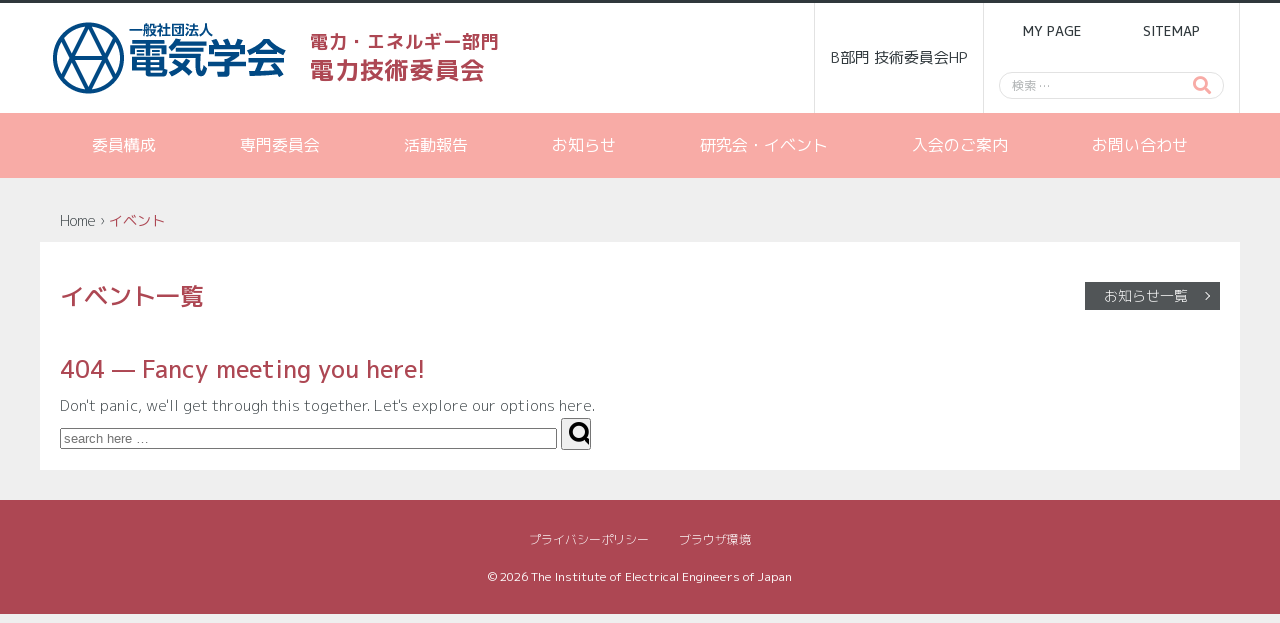

--- FILE ---
content_type: text/html; charset=UTF-8
request_url: https://bpe.ieejpes.org/category/events/
body_size: 9790
content:
<!DOCTYPE html>
<html lang="ja">
	<head>
		<meta charset="utf-8">
		<meta name="format-detection" content="telephone=no">
		<meta name="viewport" content="width=device-width,initial-scale=1">
		<title>イベント | 電気学会 電力技術委員会</title>
		<link rel="shortcut icon" href="https://bpe.ieejpes.org/wp-content/themes/phoibos/img/favicon.ico">
		<link rel="apple-touch-icon" size="152x152" href="<https://bpe.ieejpes.org/wp-content/themes/phoibos/img/apple-touch-icon.png">
		<link href="https://fonts.googleapis.com/css?family=Noto+Sans+JP:400,500,700,900&amp;subset=japanese" rel="stylesheet">
		<link rel="preconnect" href="https://fonts.gstatic.com"> 
		<link href="https://fonts.googleapis.com/css2?family=Noto+Sans+JP:wght@700&display=swap" rel="stylesheet">
		<link href="https://fonts.googleapis.com/css2?family=M+PLUS+Rounded+1c&display=swap" rel="stylesheet">
		<link href="https://fonts.googleapis.com/css?family=Roboto" rel="stylesheet">
		<link rel="stylesheet" href="https://bpe.ieejpes.org/wp-content/themes/phoibos/style.css">
		<link href="https://fonts.googleapis.com/earlyaccess/mplus1p.css" rel="stylesheet" />
		<link href="https://fonts.googleapis.com/earlyaccess/roundedmplus1c.css" rel="stylesheet" />
		<link href="https://fonts.googleapis.com/earlyaccess/sawarabimincho.css" rel="stylesheet" />
		<link href="https://fonts.googleapis.com/css?family=Ubuntu" rel="stylesheet">
		<link href="https://fonts.googleapis.com/icon?family=Material+Icons" rel="stylesheet">
		<script src="https://kit.fontawesome.com/bc20a637da.js" crossorigin="anonymous"></script>
		<script type="text/javascript" src="//ajax.googleapis.com/ajax/libs/jquery/2.2.0/jquery.min.js"></script>
		<script type="text/javascript">
		/** Mova Toggle Menu + **/ 
			$(document).ready(function() {
				$(".sub-menu").hide();
				$(".navi a").click(function() {
					$(this).next(".sub-menu").slideToggle();
					$(this).toggleClass("plus");
				});
			});
		/** Modal Window Menu **/
			$(function(){
				$('.mo-1').on('click',function(){$('#mo-1').fadeIn();return false;});
				$('.mo-2').on('click',function(){$('#mo-2').fadeIn();return false;});
				$('.mo-3').on('click',function(){$('#mo-3').fadeIn();return false;});
				$('.mo-4').on('click',function(){$('#mo-4').fadeIn();return false;});
				$('.mo-5').on('click',function(){$('#mo-5').fadeIn();return false;});
				$('.mo-6').on('click',function(){$('#mo-6').fadeIn();return false;});
				$('.mo-7').on('click',function(){$('#mo-7').fadeIn();return false;});
				$('.mo-8').on('click',function(){$('#mo-8').fadeIn();return false;});
				$('.mo-9').on('click',function(){$('#mo-9').fadeIn();return false;});
				$('.poster').on('click',function(){$('#poster').fadeIn();return false;});
				$('.js-modal-close').on('click',function(){$('.js-modal').fadeOut();return false;});
			});
		</script>
				<meta name="keywords" content="イベント" />
<meta name='robots' content='max-image-preview:large' />
<style id='wp-img-auto-sizes-contain-inline-css' type='text/css'>
img:is([sizes=auto i],[sizes^="auto," i]){contain-intrinsic-size:3000px 1500px}
/*# sourceURL=wp-img-auto-sizes-contain-inline-css */
</style>
<link rel='stylesheet' id='embed-pdf-viewer-css' href='https://bpe.ieejpes.org/wp-content/plugins/embed-pdf-viewer/css/embed-pdf-viewer.css?ver=2.4.6' type='text/css' media='screen' />
<style id='wp-emoji-styles-inline-css' type='text/css'>

	img.wp-smiley, img.emoji {
		display: inline !important;
		border: none !important;
		box-shadow: none !important;
		height: 1em !important;
		width: 1em !important;
		margin: 0 0.07em !important;
		vertical-align: -0.1em !important;
		background: none !important;
		padding: 0 !important;
	}
/*# sourceURL=wp-emoji-styles-inline-css */
</style>
<style id='wp-block-library-inline-css' type='text/css'>
:root{--wp-block-synced-color:#7a00df;--wp-block-synced-color--rgb:122,0,223;--wp-bound-block-color:var(--wp-block-synced-color);--wp-editor-canvas-background:#ddd;--wp-admin-theme-color:#007cba;--wp-admin-theme-color--rgb:0,124,186;--wp-admin-theme-color-darker-10:#006ba1;--wp-admin-theme-color-darker-10--rgb:0,107,160.5;--wp-admin-theme-color-darker-20:#005a87;--wp-admin-theme-color-darker-20--rgb:0,90,135;--wp-admin-border-width-focus:2px}@media (min-resolution:192dpi){:root{--wp-admin-border-width-focus:1.5px}}.wp-element-button{cursor:pointer}:root .has-very-light-gray-background-color{background-color:#eee}:root .has-very-dark-gray-background-color{background-color:#313131}:root .has-very-light-gray-color{color:#eee}:root .has-very-dark-gray-color{color:#313131}:root .has-vivid-green-cyan-to-vivid-cyan-blue-gradient-background{background:linear-gradient(135deg,#00d084,#0693e3)}:root .has-purple-crush-gradient-background{background:linear-gradient(135deg,#34e2e4,#4721fb 50%,#ab1dfe)}:root .has-hazy-dawn-gradient-background{background:linear-gradient(135deg,#faaca8,#dad0ec)}:root .has-subdued-olive-gradient-background{background:linear-gradient(135deg,#fafae1,#67a671)}:root .has-atomic-cream-gradient-background{background:linear-gradient(135deg,#fdd79a,#004a59)}:root .has-nightshade-gradient-background{background:linear-gradient(135deg,#330968,#31cdcf)}:root .has-midnight-gradient-background{background:linear-gradient(135deg,#020381,#2874fc)}:root{--wp--preset--font-size--normal:16px;--wp--preset--font-size--huge:42px}.has-regular-font-size{font-size:1em}.has-larger-font-size{font-size:2.625em}.has-normal-font-size{font-size:var(--wp--preset--font-size--normal)}.has-huge-font-size{font-size:var(--wp--preset--font-size--huge)}.has-text-align-center{text-align:center}.has-text-align-left{text-align:left}.has-text-align-right{text-align:right}.has-fit-text{white-space:nowrap!important}#end-resizable-editor-section{display:none}.aligncenter{clear:both}.items-justified-left{justify-content:flex-start}.items-justified-center{justify-content:center}.items-justified-right{justify-content:flex-end}.items-justified-space-between{justify-content:space-between}.screen-reader-text{border:0;clip-path:inset(50%);height:1px;margin:-1px;overflow:hidden;padding:0;position:absolute;width:1px;word-wrap:normal!important}.screen-reader-text:focus{background-color:#ddd;clip-path:none;color:#444;display:block;font-size:1em;height:auto;left:5px;line-height:normal;padding:15px 23px 14px;text-decoration:none;top:5px;width:auto;z-index:100000}html :where(.has-border-color){border-style:solid}html :where([style*=border-top-color]){border-top-style:solid}html :where([style*=border-right-color]){border-right-style:solid}html :where([style*=border-bottom-color]){border-bottom-style:solid}html :where([style*=border-left-color]){border-left-style:solid}html :where([style*=border-width]){border-style:solid}html :where([style*=border-top-width]){border-top-style:solid}html :where([style*=border-right-width]){border-right-style:solid}html :where([style*=border-bottom-width]){border-bottom-style:solid}html :where([style*=border-left-width]){border-left-style:solid}html :where(img[class*=wp-image-]){height:auto;max-width:100%}:where(figure){margin:0 0 1em}html :where(.is-position-sticky){--wp-admin--admin-bar--position-offset:var(--wp-admin--admin-bar--height,0px)}@media screen and (max-width:600px){html :where(.is-position-sticky){--wp-admin--admin-bar--position-offset:0px}}

/*# sourceURL=wp-block-library-inline-css */
</style><style id='global-styles-inline-css' type='text/css'>
:root{--wp--preset--aspect-ratio--square: 1;--wp--preset--aspect-ratio--4-3: 4/3;--wp--preset--aspect-ratio--3-4: 3/4;--wp--preset--aspect-ratio--3-2: 3/2;--wp--preset--aspect-ratio--2-3: 2/3;--wp--preset--aspect-ratio--16-9: 16/9;--wp--preset--aspect-ratio--9-16: 9/16;--wp--preset--color--black: #000000;--wp--preset--color--cyan-bluish-gray: #abb8c3;--wp--preset--color--white: #ffffff;--wp--preset--color--pale-pink: #f78da7;--wp--preset--color--vivid-red: #cf2e2e;--wp--preset--color--luminous-vivid-orange: #ff6900;--wp--preset--color--luminous-vivid-amber: #fcb900;--wp--preset--color--light-green-cyan: #7bdcb5;--wp--preset--color--vivid-green-cyan: #00d084;--wp--preset--color--pale-cyan-blue: #8ed1fc;--wp--preset--color--vivid-cyan-blue: #0693e3;--wp--preset--color--vivid-purple: #9b51e0;--wp--preset--gradient--vivid-cyan-blue-to-vivid-purple: linear-gradient(135deg,rgb(6,147,227) 0%,rgb(155,81,224) 100%);--wp--preset--gradient--light-green-cyan-to-vivid-green-cyan: linear-gradient(135deg,rgb(122,220,180) 0%,rgb(0,208,130) 100%);--wp--preset--gradient--luminous-vivid-amber-to-luminous-vivid-orange: linear-gradient(135deg,rgb(252,185,0) 0%,rgb(255,105,0) 100%);--wp--preset--gradient--luminous-vivid-orange-to-vivid-red: linear-gradient(135deg,rgb(255,105,0) 0%,rgb(207,46,46) 100%);--wp--preset--gradient--very-light-gray-to-cyan-bluish-gray: linear-gradient(135deg,rgb(238,238,238) 0%,rgb(169,184,195) 100%);--wp--preset--gradient--cool-to-warm-spectrum: linear-gradient(135deg,rgb(74,234,220) 0%,rgb(151,120,209) 20%,rgb(207,42,186) 40%,rgb(238,44,130) 60%,rgb(251,105,98) 80%,rgb(254,248,76) 100%);--wp--preset--gradient--blush-light-purple: linear-gradient(135deg,rgb(255,206,236) 0%,rgb(152,150,240) 100%);--wp--preset--gradient--blush-bordeaux: linear-gradient(135deg,rgb(254,205,165) 0%,rgb(254,45,45) 50%,rgb(107,0,62) 100%);--wp--preset--gradient--luminous-dusk: linear-gradient(135deg,rgb(255,203,112) 0%,rgb(199,81,192) 50%,rgb(65,88,208) 100%);--wp--preset--gradient--pale-ocean: linear-gradient(135deg,rgb(255,245,203) 0%,rgb(182,227,212) 50%,rgb(51,167,181) 100%);--wp--preset--gradient--electric-grass: linear-gradient(135deg,rgb(202,248,128) 0%,rgb(113,206,126) 100%);--wp--preset--gradient--midnight: linear-gradient(135deg,rgb(2,3,129) 0%,rgb(40,116,252) 100%);--wp--preset--font-size--small: 13px;--wp--preset--font-size--medium: 20px;--wp--preset--font-size--large: 36px;--wp--preset--font-size--x-large: 42px;--wp--preset--spacing--20: 0.44rem;--wp--preset--spacing--30: 0.67rem;--wp--preset--spacing--40: 1rem;--wp--preset--spacing--50: 1.5rem;--wp--preset--spacing--60: 2.25rem;--wp--preset--spacing--70: 3.38rem;--wp--preset--spacing--80: 5.06rem;--wp--preset--shadow--natural: 6px 6px 9px rgba(0, 0, 0, 0.2);--wp--preset--shadow--deep: 12px 12px 50px rgba(0, 0, 0, 0.4);--wp--preset--shadow--sharp: 6px 6px 0px rgba(0, 0, 0, 0.2);--wp--preset--shadow--outlined: 6px 6px 0px -3px rgb(255, 255, 255), 6px 6px rgb(0, 0, 0);--wp--preset--shadow--crisp: 6px 6px 0px rgb(0, 0, 0);}:where(.is-layout-flex){gap: 0.5em;}:where(.is-layout-grid){gap: 0.5em;}body .is-layout-flex{display: flex;}.is-layout-flex{flex-wrap: wrap;align-items: center;}.is-layout-flex > :is(*, div){margin: 0;}body .is-layout-grid{display: grid;}.is-layout-grid > :is(*, div){margin: 0;}:where(.wp-block-columns.is-layout-flex){gap: 2em;}:where(.wp-block-columns.is-layout-grid){gap: 2em;}:where(.wp-block-post-template.is-layout-flex){gap: 1.25em;}:where(.wp-block-post-template.is-layout-grid){gap: 1.25em;}.has-black-color{color: var(--wp--preset--color--black) !important;}.has-cyan-bluish-gray-color{color: var(--wp--preset--color--cyan-bluish-gray) !important;}.has-white-color{color: var(--wp--preset--color--white) !important;}.has-pale-pink-color{color: var(--wp--preset--color--pale-pink) !important;}.has-vivid-red-color{color: var(--wp--preset--color--vivid-red) !important;}.has-luminous-vivid-orange-color{color: var(--wp--preset--color--luminous-vivid-orange) !important;}.has-luminous-vivid-amber-color{color: var(--wp--preset--color--luminous-vivid-amber) !important;}.has-light-green-cyan-color{color: var(--wp--preset--color--light-green-cyan) !important;}.has-vivid-green-cyan-color{color: var(--wp--preset--color--vivid-green-cyan) !important;}.has-pale-cyan-blue-color{color: var(--wp--preset--color--pale-cyan-blue) !important;}.has-vivid-cyan-blue-color{color: var(--wp--preset--color--vivid-cyan-blue) !important;}.has-vivid-purple-color{color: var(--wp--preset--color--vivid-purple) !important;}.has-black-background-color{background-color: var(--wp--preset--color--black) !important;}.has-cyan-bluish-gray-background-color{background-color: var(--wp--preset--color--cyan-bluish-gray) !important;}.has-white-background-color{background-color: var(--wp--preset--color--white) !important;}.has-pale-pink-background-color{background-color: var(--wp--preset--color--pale-pink) !important;}.has-vivid-red-background-color{background-color: var(--wp--preset--color--vivid-red) !important;}.has-luminous-vivid-orange-background-color{background-color: var(--wp--preset--color--luminous-vivid-orange) !important;}.has-luminous-vivid-amber-background-color{background-color: var(--wp--preset--color--luminous-vivid-amber) !important;}.has-light-green-cyan-background-color{background-color: var(--wp--preset--color--light-green-cyan) !important;}.has-vivid-green-cyan-background-color{background-color: var(--wp--preset--color--vivid-green-cyan) !important;}.has-pale-cyan-blue-background-color{background-color: var(--wp--preset--color--pale-cyan-blue) !important;}.has-vivid-cyan-blue-background-color{background-color: var(--wp--preset--color--vivid-cyan-blue) !important;}.has-vivid-purple-background-color{background-color: var(--wp--preset--color--vivid-purple) !important;}.has-black-border-color{border-color: var(--wp--preset--color--black) !important;}.has-cyan-bluish-gray-border-color{border-color: var(--wp--preset--color--cyan-bluish-gray) !important;}.has-white-border-color{border-color: var(--wp--preset--color--white) !important;}.has-pale-pink-border-color{border-color: var(--wp--preset--color--pale-pink) !important;}.has-vivid-red-border-color{border-color: var(--wp--preset--color--vivid-red) !important;}.has-luminous-vivid-orange-border-color{border-color: var(--wp--preset--color--luminous-vivid-orange) !important;}.has-luminous-vivid-amber-border-color{border-color: var(--wp--preset--color--luminous-vivid-amber) !important;}.has-light-green-cyan-border-color{border-color: var(--wp--preset--color--light-green-cyan) !important;}.has-vivid-green-cyan-border-color{border-color: var(--wp--preset--color--vivid-green-cyan) !important;}.has-pale-cyan-blue-border-color{border-color: var(--wp--preset--color--pale-cyan-blue) !important;}.has-vivid-cyan-blue-border-color{border-color: var(--wp--preset--color--vivid-cyan-blue) !important;}.has-vivid-purple-border-color{border-color: var(--wp--preset--color--vivid-purple) !important;}.has-vivid-cyan-blue-to-vivid-purple-gradient-background{background: var(--wp--preset--gradient--vivid-cyan-blue-to-vivid-purple) !important;}.has-light-green-cyan-to-vivid-green-cyan-gradient-background{background: var(--wp--preset--gradient--light-green-cyan-to-vivid-green-cyan) !important;}.has-luminous-vivid-amber-to-luminous-vivid-orange-gradient-background{background: var(--wp--preset--gradient--luminous-vivid-amber-to-luminous-vivid-orange) !important;}.has-luminous-vivid-orange-to-vivid-red-gradient-background{background: var(--wp--preset--gradient--luminous-vivid-orange-to-vivid-red) !important;}.has-very-light-gray-to-cyan-bluish-gray-gradient-background{background: var(--wp--preset--gradient--very-light-gray-to-cyan-bluish-gray) !important;}.has-cool-to-warm-spectrum-gradient-background{background: var(--wp--preset--gradient--cool-to-warm-spectrum) !important;}.has-blush-light-purple-gradient-background{background: var(--wp--preset--gradient--blush-light-purple) !important;}.has-blush-bordeaux-gradient-background{background: var(--wp--preset--gradient--blush-bordeaux) !important;}.has-luminous-dusk-gradient-background{background: var(--wp--preset--gradient--luminous-dusk) !important;}.has-pale-ocean-gradient-background{background: var(--wp--preset--gradient--pale-ocean) !important;}.has-electric-grass-gradient-background{background: var(--wp--preset--gradient--electric-grass) !important;}.has-midnight-gradient-background{background: var(--wp--preset--gradient--midnight) !important;}.has-small-font-size{font-size: var(--wp--preset--font-size--small) !important;}.has-medium-font-size{font-size: var(--wp--preset--font-size--medium) !important;}.has-large-font-size{font-size: var(--wp--preset--font-size--large) !important;}.has-x-large-font-size{font-size: var(--wp--preset--font-size--x-large) !important;}
/*# sourceURL=global-styles-inline-css */
</style>

<style id='classic-theme-styles-inline-css' type='text/css'>
/*! This file is auto-generated */
.wp-block-button__link{color:#fff;background-color:#32373c;border-radius:9999px;box-shadow:none;text-decoration:none;padding:calc(.667em + 2px) calc(1.333em + 2px);font-size:1.125em}.wp-block-file__button{background:#32373c;color:#fff;text-decoration:none}
/*# sourceURL=/wp-includes/css/classic-themes.min.css */
</style>
<link rel='stylesheet' id='contact-form-7-css' href='https://bpe.ieejpes.org/wp-content/plugins/contact-form-7/includes/css/styles.css?ver=6.1.4' type='text/css' media='all' />
<link rel="https://api.w.org/" href="https://bpe.ieejpes.org/wp-json/" /><link rel="alternate" title="JSON" type="application/json" href="https://bpe.ieejpes.org/wp-json/wp/v2/categories/2" /><meta name="generator" content="WordPress 6.9" />

<link rel="stylesheet" href="https://bpe.ieejpes.org/wp-content/plugins/count-per-day/counter.css" type="text/css" />
<link rel="icon" href="https://bpe.ieejpes.org/wp-content/uploads/2021/12/cropped-ieej-logo2-32x32.png" sizes="32x32" />
<link rel="icon" href="https://bpe.ieejpes.org/wp-content/uploads/2021/12/cropped-ieej-logo2-192x192.png" sizes="192x192" />
<link rel="apple-touch-icon" href="https://bpe.ieejpes.org/wp-content/uploads/2021/12/cropped-ieej-logo2-180x180.png" />
<meta name="msapplication-TileImage" content="https://bpe.ieejpes.org/wp-content/uploads/2021/12/cropped-ieej-logo2-270x270.png" />
	</head>
	<body class="archive category category-events category-2 wp-theme-phoibos">
    	<div class="page-wrap">
			<header>
				<div class="header-in">
					<div class="header-signature">
						<div class="logomark hidden-sp"><img src="https://bpe.ieejpes.org/wp-content/themes/phoibos/img/ieej-logo.png" alt="IEEJ"></div>
						<div class="logomark pc-hide"><img src="https://bpe.ieejpes.org/wp-content/themes/phoibos/img/ieej-logo-w.png" alt="IEEJ"></div>
						<div id="text-2" class="top-widget keycolor">			<div class="textwidget"><p><a href="https://bpe.ieejpes.org/"><span class="bumon">電力・エネルギー部門</span><br />
<span class="iinkai">電力技術委員会</span></a></p>
</div>
		</div>					</div>
					<div class="header-box1">
						<nav class="hidden-sp"><ul id="menu-top-1" class="header-box-navi top-box"><li id="menu-item-105" class="menu-item menu-item-type-custom menu-item-object-custom menu-item-105"><a href="https://www.iee.jp/pes/comite_tech/overview/">B部門 技術委員会HP</a></li>
</ul></nav>					<div class="header-box2">
						<ul id="menu-top-2" class="top-menu-list hidden-sp"><li id="menu-item-106" class="menu-item menu-item-type-custom menu-item-object-custom menu-item-106"><a target="_blank" href="https://www.iee.or.jp/cfml/OA/front/login/fco_Login.cfm">MY PAGE</a></li>
<li id="menu-item-313" class="menu-item menu-item-type-post_type menu-item-object-page menu-item-313"><a href="https://bpe.ieejpes.org/sitemap/">SITEMAP</a></li>
</ul>            			<form action="https://bpe.ieejpes.org/" method="get" class="p-search js-searchform">
							<div>
                    			<input type="text" name="s" id="s" placeholder="検索 &hellip;" id="s-box" >
                    			<button id="s-btn" class="keycolor" type="submit"><i class="fas fa-search"></i></button>
							</div>
            			</form>
            		</div>
          		</div>
        	</div>
        	<div class="keytone hidden-sp"><ul id="menu-main" class="main-menu"><li id="menu-item-315" class="menu-item menu-item-type-post_type menu-item-object-page menu-item-315"><a href="https://bpe.ieejpes.org/committees/">委員構成</a></li>
<li id="menu-item-310" class="mo-1 menu-item menu-item-type-post_type menu-item-object-page menu-item-310"><a href="https://bpe.ieejpes.org/expert-committee/">専門委員会</a></li>
<li id="menu-item-356" class="menu-item menu-item-type-post_type menu-item-object-page menu-item-356"><a href="https://bpe.ieejpes.org/activity-report/">活動報告</a></li>
<li id="menu-item-293" class="menu-item menu-item-type-taxonomy menu-item-object-category menu-item-293"><a href="https://bpe.ieejpes.org/category/info/">お知らせ</a></li>
<li id="menu-item-314" class="mo-2 menu-item menu-item-type-post_type menu-item-object-page menu-item-314"><a href="https://bpe.ieejpes.org/group-event/">研究会・イベント</a></li>
<li id="menu-item-294" class="menu-item menu-item-type-custom menu-item-object-custom menu-item-294"><a href="https://www.iee.jp/enrollment/individual_member/">入会のご案内</a></li>
<li id="menu-item-388" class="menu-item menu-item-type-post_type menu-item-object-page menu-item-388"><a href="https://bpe.ieejpes.org/mailform/">お問い合わせ</a></li>
</ul></div>        	  <ul>
	    <li>
		<div id="mo-2" class="modal js-modal">
			<div class="modal_bg js-modal-close"></div>
						<div class="modal_content"><table style="border-collapse: collapse; width: 100%;">
<tbody>
<tr>
<th>研究会・イベント</th>
<td>
<div class="subhead">研究会</div>
<ul class="modal-list">
 	<li><a href="https://www.iee.jp/tech_mtg/host/">研究会</a></li>
</ul>
</td>
<td>
<div class="subhead">イベント</div>
<ul class="modal-list">
 	<li><a href="https://bpe.ieejpes.org/forum/">フォーラム</a></li>
 	<li><a href="https://bpe.ieejpes.org/workshop/" rel="noopener">講習会</a></li>
 	<li><a href="https://bpe.ieejpes.org/symposium/" rel="noopener">シンポジウム</a></li>
 	<li><a href="https://bpe.ieejpes.org/lecture/" rel="noopener">講演会</a></li>
</ul>
</td>
</tr>
</tbody>
</table></div>
		</div>
    </li>
	    <li>
		<div id="mo-1" class="modal js-modal">
			<div class="modal_bg js-modal-close"></div>
						<div class="modal_content"><table style="border-collapse: collapse; width: 100%;">
<tbody>
<tr>
<th>専門委員会</th>
<td>
<ul class="modal-list">
 	<li><a href="https://www.iee.jp/comite/b/">委員会一覧</a></li>
 	<li><a href="https://www.iee.jp/comite/offering/" rel="noopener">委員の公募</a></li>
</ul>
</td>
<td></td>
</tr>
</tbody>
</table></div>
		</div>
    </li>
	 </ul>
			</header>
			<nav class="mova">
	<div class="keytone pc-hide"><ul id="menu-mova" class="navi-in js-navi keytone"><li id="menu-item-311" class="navi_single menu-item menu-item-type-post_type menu-item-object-page menu-item-311"><a href="https://bpe.ieejpes.org/committees/">委員構成</a></li>
<li id="menu-item-295" class="navi menu-item menu-item-type-custom menu-item-object-custom menu-item-has-children menu-item-295"><a>専門委員会</a>
<ul class="sub-menu">
	<li id="menu-item-194" class="menu-item menu-item-type-custom menu-item-object-custom menu-item-194"><a href="https://www.iee.jp/comite/b/">委員会一覧</a></li>
	<li id="menu-item-263" class="menu-item menu-item-type-custom menu-item-object-custom menu-item-263"><a href="https://www.iee.jp/comite/offering/">委員の公募</a></li>
</ul>
</li>
<li id="menu-item-353" class="navi_single menu-item menu-item-type-post_type menu-item-object-page menu-item-353"><a href="https://bpe.ieejpes.org/activity-report/">活動報告</a></li>
<li id="menu-item-297" class="navi menu-item menu-item-type-custom menu-item-object-custom menu-item-has-children menu-item-297"><a>研究会・イベント</a>
<ul class="sub-menu">
	<li id="menu-item-296" class="menu-item menu-item-type-custom menu-item-object-custom menu-item-296"><a target="_blank" href="https://www.iee.jp/tech_mtg/host/">研究会</a></li>
	<li id="menu-item-309" class="menu-item menu-item-type-post_type menu-item-object-page menu-item-309"><a href="https://bpe.ieejpes.org/group-event/forum/">フォーラム</a></li>
	<li id="menu-item-308" class="menu-item menu-item-type-post_type menu-item-object-page menu-item-308"><a href="https://bpe.ieejpes.org/group-event/workshop/">講習会</a></li>
	<li id="menu-item-307" class="menu-item menu-item-type-post_type menu-item-object-page menu-item-307"><a href="https://bpe.ieejpes.org/group-event/symposium/">シンポジウム</a></li>
	<li id="menu-item-306" class="menu-item menu-item-type-post_type menu-item-object-page menu-item-306"><a href="https://bpe.ieejpes.org/group-event/lecture/">講演会</a></li>
</ul>
</li>
<li id="menu-item-108" class="navi_single menu-item menu-item-type-custom menu-item-object-custom menu-item-108"><a href="https://www.iee.jp/enrollment/individual_member/">入会のご案内</a></li>
</ul></div>
	<ul class="navi_menu pc-hide">
		<li><a class="mova-navi_items js-navi-menu"><span class="mova-navi-icon icon-bar"></span><span class="mova-navi-text">メニュー</span></a></li>
		<li><a class="mova-navi_items" href="https://bpe.ieejpes.org"><i class="fas fa-home mova-navi-icon"></i></span><span class="mova-navi-text">ホーム</span></a></li>
		<li><a class="mova-navi_items" href="https://bpe.ieejpes.org/category/info/"><i class="fas fa-bullhorn mova-navi-icon"></i><span class="mova-navi-text">お知らせ</span></a></li>
		<li><a class="mova-navi_items" href="https://bpe.ieejpes.org/category/events/"><i class="fas fa-flag mova-navi-icon"></i><span class="mova-navi-text">イベント</span></a></li>
		<li><a class="mova-navi_items" href="https://bpe.ieejpes.org/mailform/"><i class="fas fa-envelope mova-navi-icon"></i><span class="mova-navi-text">お問い合わせ</span></a></li>
		<li><a class="mova-navi_items js-navi-search"><i class="fas fa-search mova-navi-icon"></i><span class="mova-navi-text">検索</span></a></li>
	</ul>
	<span class="navi_bg js-navi-bg"></span>
</nav><main class="contents_wrap">
	<div class="contents_in">
		<div class="breadcrumb-list" xmlns:v="http://rdf.data-vocabulary.org/#"><span class="breadcrumb" typeof="v:Breadcrumb"><a rel="v:url" property="v:title" href="https://bpe.ieejpes.org/">Home</a></span> <span class="chevron">&#8250;</span> <span class="breadcrumb-current">イベント</span></div>		<section class="clearfix">
			<div class="info-head">
        		<h1 class="info-title">イベント一覧</h1>
        		<div class="info-switchbox"><a href="https://bpe.ieejpes.org/category/info/" class="info-switch">お知らせ一覧</a></div>
			</div>
			<div class="port_info">
												<h2 class="title-404">404 &#8212; Fancy meeting you here!</h2>
<fieldset><legend>Don&#39;t panic, we&#39;ll get through this together. Let&#39;s explore our options here.</legend>
<form method="get" id="searchform" action="https://bpe.ieejpes.org/">
<input name="s" type="text" class="field" id="s" placeholder="search here &hellip;" size="60" />
<input type="submit" name="submit" id="searchsubmit" value="&#xf002;" class="fas" style="font-size:x-large; vertical-align:bottom; width:30px" />
</form>
</fieldset>		</div><!-- end of #content-archive -->		
		</section>
	</div><!-- end of l-contents__in -->
</main>
		<footer class="footer-wrap chictone">
					<div class="foot-menu"><ul id="menu-foot" class="foot-menu"><li id="menu-item-107" class="menu-item menu-item-type-custom menu-item-object-custom menu-item-107"><a href="https://www.iee.jp/privacypolicy/">プライバシーポリシー</a></li>
<li id="menu-item-312" class="menu-item menu-item-type-post_type menu-item-object-page menu-item-312"><a href="https://bpe.ieejpes.org/browser/">ブラウザ環境</a></li>
</ul></div>			<div class="copy">&copy; 2026 <a href="https://bpe.ieejpes.org/">The Institute of Electrical Engineers of Japan</a></div>
		</footer>
		<script type="text/javascript" src="https://bpe.ieejpes.org/wp-content/themes/phoibos/js/bx.js"></script>
	</body>
	<script type="speculationrules">
{"prefetch":[{"source":"document","where":{"and":[{"href_matches":"/*"},{"not":{"href_matches":["/wp-*.php","/wp-admin/*","/wp-content/uploads/*","/wp-content/*","/wp-content/plugins/*","/wp-content/themes/phoibos/*","/*\\?(.+)"]}},{"not":{"selector_matches":"a[rel~=\"nofollow\"]"}},{"not":{"selector_matches":".no-prefetch, .no-prefetch a"}}]},"eagerness":"conservative"}]}
</script>
<script type="text/javascript" src="https://bpe.ieejpes.org/wp-includes/js/dist/hooks.min.js?ver=dd5603f07f9220ed27f1" id="wp-hooks-js"></script>
<script type="text/javascript" src="https://bpe.ieejpes.org/wp-includes/js/dist/i18n.min.js?ver=c26c3dc7bed366793375" id="wp-i18n-js"></script>
<script type="text/javascript" id="wp-i18n-js-after">
/* <![CDATA[ */
wp.i18n.setLocaleData( { 'text direction\u0004ltr': [ 'ltr' ] } );
//# sourceURL=wp-i18n-js-after
/* ]]> */
</script>
<script type="text/javascript" src="https://bpe.ieejpes.org/wp-content/plugins/contact-form-7/includes/swv/js/index.js?ver=6.1.4" id="swv-js"></script>
<script type="text/javascript" id="contact-form-7-js-translations">
/* <![CDATA[ */
( function( domain, translations ) {
	var localeData = translations.locale_data[ domain ] || translations.locale_data.messages;
	localeData[""].domain = domain;
	wp.i18n.setLocaleData( localeData, domain );
} )( "contact-form-7", {"translation-revision-date":"2025-11-30 08:12:23+0000","generator":"GlotPress\/4.0.3","domain":"messages","locale_data":{"messages":{"":{"domain":"messages","plural-forms":"nplurals=1; plural=0;","lang":"ja_JP"},"This contact form is placed in the wrong place.":["\u3053\u306e\u30b3\u30f3\u30bf\u30af\u30c8\u30d5\u30a9\u30fc\u30e0\u306f\u9593\u9055\u3063\u305f\u4f4d\u7f6e\u306b\u7f6e\u304b\u308c\u3066\u3044\u307e\u3059\u3002"],"Error:":["\u30a8\u30e9\u30fc:"]}},"comment":{"reference":"includes\/js\/index.js"}} );
//# sourceURL=contact-form-7-js-translations
/* ]]> */
</script>
<script type="text/javascript" id="contact-form-7-js-before">
/* <![CDATA[ */
var wpcf7 = {
    "api": {
        "root": "https:\/\/bpe.ieejpes.org\/wp-json\/",
        "namespace": "contact-form-7\/v1"
    }
};
//# sourceURL=contact-form-7-js-before
/* ]]> */
</script>
<script type="text/javascript" src="https://bpe.ieejpes.org/wp-content/plugins/contact-form-7/includes/js/index.js?ver=6.1.4" id="contact-form-7-js"></script>
<script type="text/javascript" src="https://www.google.com/recaptcha/api.js?render=6Lf6UgArAAAAAFIkL4CHpUfyxTyTYhShTkShKom_&amp;ver=3.0" id="google-recaptcha-js"></script>
<script type="text/javascript" src="https://bpe.ieejpes.org/wp-includes/js/dist/vendor/wp-polyfill.min.js?ver=3.15.0" id="wp-polyfill-js"></script>
<script type="text/javascript" id="wpcf7-recaptcha-js-before">
/* <![CDATA[ */
var wpcf7_recaptcha = {
    "sitekey": "6Lf6UgArAAAAAFIkL4CHpUfyxTyTYhShTkShKom_",
    "actions": {
        "homepage": "homepage",
        "contactform": "contactform"
    }
};
//# sourceURL=wpcf7-recaptcha-js-before
/* ]]> */
</script>
<script type="text/javascript" src="https://bpe.ieejpes.org/wp-content/plugins/contact-form-7/modules/recaptcha/index.js?ver=6.1.4" id="wpcf7-recaptcha-js"></script>
<script id="wp-emoji-settings" type="application/json">
{"baseUrl":"https://s.w.org/images/core/emoji/17.0.2/72x72/","ext":".png","svgUrl":"https://s.w.org/images/core/emoji/17.0.2/svg/","svgExt":".svg","source":{"concatemoji":"https://bpe.ieejpes.org/wp-includes/js/wp-emoji-release.min.js?ver=6.9"}}
</script>
<script type="module">
/* <![CDATA[ */
/*! This file is auto-generated */
const a=JSON.parse(document.getElementById("wp-emoji-settings").textContent),o=(window._wpemojiSettings=a,"wpEmojiSettingsSupports"),s=["flag","emoji"];function i(e){try{var t={supportTests:e,timestamp:(new Date).valueOf()};sessionStorage.setItem(o,JSON.stringify(t))}catch(e){}}function c(e,t,n){e.clearRect(0,0,e.canvas.width,e.canvas.height),e.fillText(t,0,0);t=new Uint32Array(e.getImageData(0,0,e.canvas.width,e.canvas.height).data);e.clearRect(0,0,e.canvas.width,e.canvas.height),e.fillText(n,0,0);const a=new Uint32Array(e.getImageData(0,0,e.canvas.width,e.canvas.height).data);return t.every((e,t)=>e===a[t])}function p(e,t){e.clearRect(0,0,e.canvas.width,e.canvas.height),e.fillText(t,0,0);var n=e.getImageData(16,16,1,1);for(let e=0;e<n.data.length;e++)if(0!==n.data[e])return!1;return!0}function u(e,t,n,a){switch(t){case"flag":return n(e,"\ud83c\udff3\ufe0f\u200d\u26a7\ufe0f","\ud83c\udff3\ufe0f\u200b\u26a7\ufe0f")?!1:!n(e,"\ud83c\udde8\ud83c\uddf6","\ud83c\udde8\u200b\ud83c\uddf6")&&!n(e,"\ud83c\udff4\udb40\udc67\udb40\udc62\udb40\udc65\udb40\udc6e\udb40\udc67\udb40\udc7f","\ud83c\udff4\u200b\udb40\udc67\u200b\udb40\udc62\u200b\udb40\udc65\u200b\udb40\udc6e\u200b\udb40\udc67\u200b\udb40\udc7f");case"emoji":return!a(e,"\ud83e\u1fac8")}return!1}function f(e,t,n,a){let r;const o=(r="undefined"!=typeof WorkerGlobalScope&&self instanceof WorkerGlobalScope?new OffscreenCanvas(300,150):document.createElement("canvas")).getContext("2d",{willReadFrequently:!0}),s=(o.textBaseline="top",o.font="600 32px Arial",{});return e.forEach(e=>{s[e]=t(o,e,n,a)}),s}function r(e){var t=document.createElement("script");t.src=e,t.defer=!0,document.head.appendChild(t)}a.supports={everything:!0,everythingExceptFlag:!0},new Promise(t=>{let n=function(){try{var e=JSON.parse(sessionStorage.getItem(o));if("object"==typeof e&&"number"==typeof e.timestamp&&(new Date).valueOf()<e.timestamp+604800&&"object"==typeof e.supportTests)return e.supportTests}catch(e){}return null}();if(!n){if("undefined"!=typeof Worker&&"undefined"!=typeof OffscreenCanvas&&"undefined"!=typeof URL&&URL.createObjectURL&&"undefined"!=typeof Blob)try{var e="postMessage("+f.toString()+"("+[JSON.stringify(s),u.toString(),c.toString(),p.toString()].join(",")+"));",a=new Blob([e],{type:"text/javascript"});const r=new Worker(URL.createObjectURL(a),{name:"wpTestEmojiSupports"});return void(r.onmessage=e=>{i(n=e.data),r.terminate(),t(n)})}catch(e){}i(n=f(s,u,c,p))}t(n)}).then(e=>{for(const n in e)a.supports[n]=e[n],a.supports.everything=a.supports.everything&&a.supports[n],"flag"!==n&&(a.supports.everythingExceptFlag=a.supports.everythingExceptFlag&&a.supports[n]);var t;a.supports.everythingExceptFlag=a.supports.everythingExceptFlag&&!a.supports.flag,a.supports.everything||((t=a.source||{}).concatemoji?r(t.concatemoji):t.wpemoji&&t.twemoji&&(r(t.twemoji),r(t.wpemoji)))});
//# sourceURL=https://bpe.ieejpes.org/wp-includes/js/wp-emoji-loader.min.js
/* ]]> */
</script>
</html>

--- FILE ---
content_type: text/html; charset=utf-8
request_url: https://www.google.com/recaptcha/api2/anchor?ar=1&k=6Lf6UgArAAAAAFIkL4CHpUfyxTyTYhShTkShKom_&co=aHR0cHM6Ly9icGUuaWVlanBlcy5vcmc6NDQz&hl=en&v=PoyoqOPhxBO7pBk68S4YbpHZ&size=invisible&anchor-ms=20000&execute-ms=30000&cb=ogrrgzeo598x
body_size: 49030
content:
<!DOCTYPE HTML><html dir="ltr" lang="en"><head><meta http-equiv="Content-Type" content="text/html; charset=UTF-8">
<meta http-equiv="X-UA-Compatible" content="IE=edge">
<title>reCAPTCHA</title>
<style type="text/css">
/* cyrillic-ext */
@font-face {
  font-family: 'Roboto';
  font-style: normal;
  font-weight: 400;
  font-stretch: 100%;
  src: url(//fonts.gstatic.com/s/roboto/v48/KFO7CnqEu92Fr1ME7kSn66aGLdTylUAMa3GUBHMdazTgWw.woff2) format('woff2');
  unicode-range: U+0460-052F, U+1C80-1C8A, U+20B4, U+2DE0-2DFF, U+A640-A69F, U+FE2E-FE2F;
}
/* cyrillic */
@font-face {
  font-family: 'Roboto';
  font-style: normal;
  font-weight: 400;
  font-stretch: 100%;
  src: url(//fonts.gstatic.com/s/roboto/v48/KFO7CnqEu92Fr1ME7kSn66aGLdTylUAMa3iUBHMdazTgWw.woff2) format('woff2');
  unicode-range: U+0301, U+0400-045F, U+0490-0491, U+04B0-04B1, U+2116;
}
/* greek-ext */
@font-face {
  font-family: 'Roboto';
  font-style: normal;
  font-weight: 400;
  font-stretch: 100%;
  src: url(//fonts.gstatic.com/s/roboto/v48/KFO7CnqEu92Fr1ME7kSn66aGLdTylUAMa3CUBHMdazTgWw.woff2) format('woff2');
  unicode-range: U+1F00-1FFF;
}
/* greek */
@font-face {
  font-family: 'Roboto';
  font-style: normal;
  font-weight: 400;
  font-stretch: 100%;
  src: url(//fonts.gstatic.com/s/roboto/v48/KFO7CnqEu92Fr1ME7kSn66aGLdTylUAMa3-UBHMdazTgWw.woff2) format('woff2');
  unicode-range: U+0370-0377, U+037A-037F, U+0384-038A, U+038C, U+038E-03A1, U+03A3-03FF;
}
/* math */
@font-face {
  font-family: 'Roboto';
  font-style: normal;
  font-weight: 400;
  font-stretch: 100%;
  src: url(//fonts.gstatic.com/s/roboto/v48/KFO7CnqEu92Fr1ME7kSn66aGLdTylUAMawCUBHMdazTgWw.woff2) format('woff2');
  unicode-range: U+0302-0303, U+0305, U+0307-0308, U+0310, U+0312, U+0315, U+031A, U+0326-0327, U+032C, U+032F-0330, U+0332-0333, U+0338, U+033A, U+0346, U+034D, U+0391-03A1, U+03A3-03A9, U+03B1-03C9, U+03D1, U+03D5-03D6, U+03F0-03F1, U+03F4-03F5, U+2016-2017, U+2034-2038, U+203C, U+2040, U+2043, U+2047, U+2050, U+2057, U+205F, U+2070-2071, U+2074-208E, U+2090-209C, U+20D0-20DC, U+20E1, U+20E5-20EF, U+2100-2112, U+2114-2115, U+2117-2121, U+2123-214F, U+2190, U+2192, U+2194-21AE, U+21B0-21E5, U+21F1-21F2, U+21F4-2211, U+2213-2214, U+2216-22FF, U+2308-230B, U+2310, U+2319, U+231C-2321, U+2336-237A, U+237C, U+2395, U+239B-23B7, U+23D0, U+23DC-23E1, U+2474-2475, U+25AF, U+25B3, U+25B7, U+25BD, U+25C1, U+25CA, U+25CC, U+25FB, U+266D-266F, U+27C0-27FF, U+2900-2AFF, U+2B0E-2B11, U+2B30-2B4C, U+2BFE, U+3030, U+FF5B, U+FF5D, U+1D400-1D7FF, U+1EE00-1EEFF;
}
/* symbols */
@font-face {
  font-family: 'Roboto';
  font-style: normal;
  font-weight: 400;
  font-stretch: 100%;
  src: url(//fonts.gstatic.com/s/roboto/v48/KFO7CnqEu92Fr1ME7kSn66aGLdTylUAMaxKUBHMdazTgWw.woff2) format('woff2');
  unicode-range: U+0001-000C, U+000E-001F, U+007F-009F, U+20DD-20E0, U+20E2-20E4, U+2150-218F, U+2190, U+2192, U+2194-2199, U+21AF, U+21E6-21F0, U+21F3, U+2218-2219, U+2299, U+22C4-22C6, U+2300-243F, U+2440-244A, U+2460-24FF, U+25A0-27BF, U+2800-28FF, U+2921-2922, U+2981, U+29BF, U+29EB, U+2B00-2BFF, U+4DC0-4DFF, U+FFF9-FFFB, U+10140-1018E, U+10190-1019C, U+101A0, U+101D0-101FD, U+102E0-102FB, U+10E60-10E7E, U+1D2C0-1D2D3, U+1D2E0-1D37F, U+1F000-1F0FF, U+1F100-1F1AD, U+1F1E6-1F1FF, U+1F30D-1F30F, U+1F315, U+1F31C, U+1F31E, U+1F320-1F32C, U+1F336, U+1F378, U+1F37D, U+1F382, U+1F393-1F39F, U+1F3A7-1F3A8, U+1F3AC-1F3AF, U+1F3C2, U+1F3C4-1F3C6, U+1F3CA-1F3CE, U+1F3D4-1F3E0, U+1F3ED, U+1F3F1-1F3F3, U+1F3F5-1F3F7, U+1F408, U+1F415, U+1F41F, U+1F426, U+1F43F, U+1F441-1F442, U+1F444, U+1F446-1F449, U+1F44C-1F44E, U+1F453, U+1F46A, U+1F47D, U+1F4A3, U+1F4B0, U+1F4B3, U+1F4B9, U+1F4BB, U+1F4BF, U+1F4C8-1F4CB, U+1F4D6, U+1F4DA, U+1F4DF, U+1F4E3-1F4E6, U+1F4EA-1F4ED, U+1F4F7, U+1F4F9-1F4FB, U+1F4FD-1F4FE, U+1F503, U+1F507-1F50B, U+1F50D, U+1F512-1F513, U+1F53E-1F54A, U+1F54F-1F5FA, U+1F610, U+1F650-1F67F, U+1F687, U+1F68D, U+1F691, U+1F694, U+1F698, U+1F6AD, U+1F6B2, U+1F6B9-1F6BA, U+1F6BC, U+1F6C6-1F6CF, U+1F6D3-1F6D7, U+1F6E0-1F6EA, U+1F6F0-1F6F3, U+1F6F7-1F6FC, U+1F700-1F7FF, U+1F800-1F80B, U+1F810-1F847, U+1F850-1F859, U+1F860-1F887, U+1F890-1F8AD, U+1F8B0-1F8BB, U+1F8C0-1F8C1, U+1F900-1F90B, U+1F93B, U+1F946, U+1F984, U+1F996, U+1F9E9, U+1FA00-1FA6F, U+1FA70-1FA7C, U+1FA80-1FA89, U+1FA8F-1FAC6, U+1FACE-1FADC, U+1FADF-1FAE9, U+1FAF0-1FAF8, U+1FB00-1FBFF;
}
/* vietnamese */
@font-face {
  font-family: 'Roboto';
  font-style: normal;
  font-weight: 400;
  font-stretch: 100%;
  src: url(//fonts.gstatic.com/s/roboto/v48/KFO7CnqEu92Fr1ME7kSn66aGLdTylUAMa3OUBHMdazTgWw.woff2) format('woff2');
  unicode-range: U+0102-0103, U+0110-0111, U+0128-0129, U+0168-0169, U+01A0-01A1, U+01AF-01B0, U+0300-0301, U+0303-0304, U+0308-0309, U+0323, U+0329, U+1EA0-1EF9, U+20AB;
}
/* latin-ext */
@font-face {
  font-family: 'Roboto';
  font-style: normal;
  font-weight: 400;
  font-stretch: 100%;
  src: url(//fonts.gstatic.com/s/roboto/v48/KFO7CnqEu92Fr1ME7kSn66aGLdTylUAMa3KUBHMdazTgWw.woff2) format('woff2');
  unicode-range: U+0100-02BA, U+02BD-02C5, U+02C7-02CC, U+02CE-02D7, U+02DD-02FF, U+0304, U+0308, U+0329, U+1D00-1DBF, U+1E00-1E9F, U+1EF2-1EFF, U+2020, U+20A0-20AB, U+20AD-20C0, U+2113, U+2C60-2C7F, U+A720-A7FF;
}
/* latin */
@font-face {
  font-family: 'Roboto';
  font-style: normal;
  font-weight: 400;
  font-stretch: 100%;
  src: url(//fonts.gstatic.com/s/roboto/v48/KFO7CnqEu92Fr1ME7kSn66aGLdTylUAMa3yUBHMdazQ.woff2) format('woff2');
  unicode-range: U+0000-00FF, U+0131, U+0152-0153, U+02BB-02BC, U+02C6, U+02DA, U+02DC, U+0304, U+0308, U+0329, U+2000-206F, U+20AC, U+2122, U+2191, U+2193, U+2212, U+2215, U+FEFF, U+FFFD;
}
/* cyrillic-ext */
@font-face {
  font-family: 'Roboto';
  font-style: normal;
  font-weight: 500;
  font-stretch: 100%;
  src: url(//fonts.gstatic.com/s/roboto/v48/KFO7CnqEu92Fr1ME7kSn66aGLdTylUAMa3GUBHMdazTgWw.woff2) format('woff2');
  unicode-range: U+0460-052F, U+1C80-1C8A, U+20B4, U+2DE0-2DFF, U+A640-A69F, U+FE2E-FE2F;
}
/* cyrillic */
@font-face {
  font-family: 'Roboto';
  font-style: normal;
  font-weight: 500;
  font-stretch: 100%;
  src: url(//fonts.gstatic.com/s/roboto/v48/KFO7CnqEu92Fr1ME7kSn66aGLdTylUAMa3iUBHMdazTgWw.woff2) format('woff2');
  unicode-range: U+0301, U+0400-045F, U+0490-0491, U+04B0-04B1, U+2116;
}
/* greek-ext */
@font-face {
  font-family: 'Roboto';
  font-style: normal;
  font-weight: 500;
  font-stretch: 100%;
  src: url(//fonts.gstatic.com/s/roboto/v48/KFO7CnqEu92Fr1ME7kSn66aGLdTylUAMa3CUBHMdazTgWw.woff2) format('woff2');
  unicode-range: U+1F00-1FFF;
}
/* greek */
@font-face {
  font-family: 'Roboto';
  font-style: normal;
  font-weight: 500;
  font-stretch: 100%;
  src: url(//fonts.gstatic.com/s/roboto/v48/KFO7CnqEu92Fr1ME7kSn66aGLdTylUAMa3-UBHMdazTgWw.woff2) format('woff2');
  unicode-range: U+0370-0377, U+037A-037F, U+0384-038A, U+038C, U+038E-03A1, U+03A3-03FF;
}
/* math */
@font-face {
  font-family: 'Roboto';
  font-style: normal;
  font-weight: 500;
  font-stretch: 100%;
  src: url(//fonts.gstatic.com/s/roboto/v48/KFO7CnqEu92Fr1ME7kSn66aGLdTylUAMawCUBHMdazTgWw.woff2) format('woff2');
  unicode-range: U+0302-0303, U+0305, U+0307-0308, U+0310, U+0312, U+0315, U+031A, U+0326-0327, U+032C, U+032F-0330, U+0332-0333, U+0338, U+033A, U+0346, U+034D, U+0391-03A1, U+03A3-03A9, U+03B1-03C9, U+03D1, U+03D5-03D6, U+03F0-03F1, U+03F4-03F5, U+2016-2017, U+2034-2038, U+203C, U+2040, U+2043, U+2047, U+2050, U+2057, U+205F, U+2070-2071, U+2074-208E, U+2090-209C, U+20D0-20DC, U+20E1, U+20E5-20EF, U+2100-2112, U+2114-2115, U+2117-2121, U+2123-214F, U+2190, U+2192, U+2194-21AE, U+21B0-21E5, U+21F1-21F2, U+21F4-2211, U+2213-2214, U+2216-22FF, U+2308-230B, U+2310, U+2319, U+231C-2321, U+2336-237A, U+237C, U+2395, U+239B-23B7, U+23D0, U+23DC-23E1, U+2474-2475, U+25AF, U+25B3, U+25B7, U+25BD, U+25C1, U+25CA, U+25CC, U+25FB, U+266D-266F, U+27C0-27FF, U+2900-2AFF, U+2B0E-2B11, U+2B30-2B4C, U+2BFE, U+3030, U+FF5B, U+FF5D, U+1D400-1D7FF, U+1EE00-1EEFF;
}
/* symbols */
@font-face {
  font-family: 'Roboto';
  font-style: normal;
  font-weight: 500;
  font-stretch: 100%;
  src: url(//fonts.gstatic.com/s/roboto/v48/KFO7CnqEu92Fr1ME7kSn66aGLdTylUAMaxKUBHMdazTgWw.woff2) format('woff2');
  unicode-range: U+0001-000C, U+000E-001F, U+007F-009F, U+20DD-20E0, U+20E2-20E4, U+2150-218F, U+2190, U+2192, U+2194-2199, U+21AF, U+21E6-21F0, U+21F3, U+2218-2219, U+2299, U+22C4-22C6, U+2300-243F, U+2440-244A, U+2460-24FF, U+25A0-27BF, U+2800-28FF, U+2921-2922, U+2981, U+29BF, U+29EB, U+2B00-2BFF, U+4DC0-4DFF, U+FFF9-FFFB, U+10140-1018E, U+10190-1019C, U+101A0, U+101D0-101FD, U+102E0-102FB, U+10E60-10E7E, U+1D2C0-1D2D3, U+1D2E0-1D37F, U+1F000-1F0FF, U+1F100-1F1AD, U+1F1E6-1F1FF, U+1F30D-1F30F, U+1F315, U+1F31C, U+1F31E, U+1F320-1F32C, U+1F336, U+1F378, U+1F37D, U+1F382, U+1F393-1F39F, U+1F3A7-1F3A8, U+1F3AC-1F3AF, U+1F3C2, U+1F3C4-1F3C6, U+1F3CA-1F3CE, U+1F3D4-1F3E0, U+1F3ED, U+1F3F1-1F3F3, U+1F3F5-1F3F7, U+1F408, U+1F415, U+1F41F, U+1F426, U+1F43F, U+1F441-1F442, U+1F444, U+1F446-1F449, U+1F44C-1F44E, U+1F453, U+1F46A, U+1F47D, U+1F4A3, U+1F4B0, U+1F4B3, U+1F4B9, U+1F4BB, U+1F4BF, U+1F4C8-1F4CB, U+1F4D6, U+1F4DA, U+1F4DF, U+1F4E3-1F4E6, U+1F4EA-1F4ED, U+1F4F7, U+1F4F9-1F4FB, U+1F4FD-1F4FE, U+1F503, U+1F507-1F50B, U+1F50D, U+1F512-1F513, U+1F53E-1F54A, U+1F54F-1F5FA, U+1F610, U+1F650-1F67F, U+1F687, U+1F68D, U+1F691, U+1F694, U+1F698, U+1F6AD, U+1F6B2, U+1F6B9-1F6BA, U+1F6BC, U+1F6C6-1F6CF, U+1F6D3-1F6D7, U+1F6E0-1F6EA, U+1F6F0-1F6F3, U+1F6F7-1F6FC, U+1F700-1F7FF, U+1F800-1F80B, U+1F810-1F847, U+1F850-1F859, U+1F860-1F887, U+1F890-1F8AD, U+1F8B0-1F8BB, U+1F8C0-1F8C1, U+1F900-1F90B, U+1F93B, U+1F946, U+1F984, U+1F996, U+1F9E9, U+1FA00-1FA6F, U+1FA70-1FA7C, U+1FA80-1FA89, U+1FA8F-1FAC6, U+1FACE-1FADC, U+1FADF-1FAE9, U+1FAF0-1FAF8, U+1FB00-1FBFF;
}
/* vietnamese */
@font-face {
  font-family: 'Roboto';
  font-style: normal;
  font-weight: 500;
  font-stretch: 100%;
  src: url(//fonts.gstatic.com/s/roboto/v48/KFO7CnqEu92Fr1ME7kSn66aGLdTylUAMa3OUBHMdazTgWw.woff2) format('woff2');
  unicode-range: U+0102-0103, U+0110-0111, U+0128-0129, U+0168-0169, U+01A0-01A1, U+01AF-01B0, U+0300-0301, U+0303-0304, U+0308-0309, U+0323, U+0329, U+1EA0-1EF9, U+20AB;
}
/* latin-ext */
@font-face {
  font-family: 'Roboto';
  font-style: normal;
  font-weight: 500;
  font-stretch: 100%;
  src: url(//fonts.gstatic.com/s/roboto/v48/KFO7CnqEu92Fr1ME7kSn66aGLdTylUAMa3KUBHMdazTgWw.woff2) format('woff2');
  unicode-range: U+0100-02BA, U+02BD-02C5, U+02C7-02CC, U+02CE-02D7, U+02DD-02FF, U+0304, U+0308, U+0329, U+1D00-1DBF, U+1E00-1E9F, U+1EF2-1EFF, U+2020, U+20A0-20AB, U+20AD-20C0, U+2113, U+2C60-2C7F, U+A720-A7FF;
}
/* latin */
@font-face {
  font-family: 'Roboto';
  font-style: normal;
  font-weight: 500;
  font-stretch: 100%;
  src: url(//fonts.gstatic.com/s/roboto/v48/KFO7CnqEu92Fr1ME7kSn66aGLdTylUAMa3yUBHMdazQ.woff2) format('woff2');
  unicode-range: U+0000-00FF, U+0131, U+0152-0153, U+02BB-02BC, U+02C6, U+02DA, U+02DC, U+0304, U+0308, U+0329, U+2000-206F, U+20AC, U+2122, U+2191, U+2193, U+2212, U+2215, U+FEFF, U+FFFD;
}
/* cyrillic-ext */
@font-face {
  font-family: 'Roboto';
  font-style: normal;
  font-weight: 900;
  font-stretch: 100%;
  src: url(//fonts.gstatic.com/s/roboto/v48/KFO7CnqEu92Fr1ME7kSn66aGLdTylUAMa3GUBHMdazTgWw.woff2) format('woff2');
  unicode-range: U+0460-052F, U+1C80-1C8A, U+20B4, U+2DE0-2DFF, U+A640-A69F, U+FE2E-FE2F;
}
/* cyrillic */
@font-face {
  font-family: 'Roboto';
  font-style: normal;
  font-weight: 900;
  font-stretch: 100%;
  src: url(//fonts.gstatic.com/s/roboto/v48/KFO7CnqEu92Fr1ME7kSn66aGLdTylUAMa3iUBHMdazTgWw.woff2) format('woff2');
  unicode-range: U+0301, U+0400-045F, U+0490-0491, U+04B0-04B1, U+2116;
}
/* greek-ext */
@font-face {
  font-family: 'Roboto';
  font-style: normal;
  font-weight: 900;
  font-stretch: 100%;
  src: url(//fonts.gstatic.com/s/roboto/v48/KFO7CnqEu92Fr1ME7kSn66aGLdTylUAMa3CUBHMdazTgWw.woff2) format('woff2');
  unicode-range: U+1F00-1FFF;
}
/* greek */
@font-face {
  font-family: 'Roboto';
  font-style: normal;
  font-weight: 900;
  font-stretch: 100%;
  src: url(//fonts.gstatic.com/s/roboto/v48/KFO7CnqEu92Fr1ME7kSn66aGLdTylUAMa3-UBHMdazTgWw.woff2) format('woff2');
  unicode-range: U+0370-0377, U+037A-037F, U+0384-038A, U+038C, U+038E-03A1, U+03A3-03FF;
}
/* math */
@font-face {
  font-family: 'Roboto';
  font-style: normal;
  font-weight: 900;
  font-stretch: 100%;
  src: url(//fonts.gstatic.com/s/roboto/v48/KFO7CnqEu92Fr1ME7kSn66aGLdTylUAMawCUBHMdazTgWw.woff2) format('woff2');
  unicode-range: U+0302-0303, U+0305, U+0307-0308, U+0310, U+0312, U+0315, U+031A, U+0326-0327, U+032C, U+032F-0330, U+0332-0333, U+0338, U+033A, U+0346, U+034D, U+0391-03A1, U+03A3-03A9, U+03B1-03C9, U+03D1, U+03D5-03D6, U+03F0-03F1, U+03F4-03F5, U+2016-2017, U+2034-2038, U+203C, U+2040, U+2043, U+2047, U+2050, U+2057, U+205F, U+2070-2071, U+2074-208E, U+2090-209C, U+20D0-20DC, U+20E1, U+20E5-20EF, U+2100-2112, U+2114-2115, U+2117-2121, U+2123-214F, U+2190, U+2192, U+2194-21AE, U+21B0-21E5, U+21F1-21F2, U+21F4-2211, U+2213-2214, U+2216-22FF, U+2308-230B, U+2310, U+2319, U+231C-2321, U+2336-237A, U+237C, U+2395, U+239B-23B7, U+23D0, U+23DC-23E1, U+2474-2475, U+25AF, U+25B3, U+25B7, U+25BD, U+25C1, U+25CA, U+25CC, U+25FB, U+266D-266F, U+27C0-27FF, U+2900-2AFF, U+2B0E-2B11, U+2B30-2B4C, U+2BFE, U+3030, U+FF5B, U+FF5D, U+1D400-1D7FF, U+1EE00-1EEFF;
}
/* symbols */
@font-face {
  font-family: 'Roboto';
  font-style: normal;
  font-weight: 900;
  font-stretch: 100%;
  src: url(//fonts.gstatic.com/s/roboto/v48/KFO7CnqEu92Fr1ME7kSn66aGLdTylUAMaxKUBHMdazTgWw.woff2) format('woff2');
  unicode-range: U+0001-000C, U+000E-001F, U+007F-009F, U+20DD-20E0, U+20E2-20E4, U+2150-218F, U+2190, U+2192, U+2194-2199, U+21AF, U+21E6-21F0, U+21F3, U+2218-2219, U+2299, U+22C4-22C6, U+2300-243F, U+2440-244A, U+2460-24FF, U+25A0-27BF, U+2800-28FF, U+2921-2922, U+2981, U+29BF, U+29EB, U+2B00-2BFF, U+4DC0-4DFF, U+FFF9-FFFB, U+10140-1018E, U+10190-1019C, U+101A0, U+101D0-101FD, U+102E0-102FB, U+10E60-10E7E, U+1D2C0-1D2D3, U+1D2E0-1D37F, U+1F000-1F0FF, U+1F100-1F1AD, U+1F1E6-1F1FF, U+1F30D-1F30F, U+1F315, U+1F31C, U+1F31E, U+1F320-1F32C, U+1F336, U+1F378, U+1F37D, U+1F382, U+1F393-1F39F, U+1F3A7-1F3A8, U+1F3AC-1F3AF, U+1F3C2, U+1F3C4-1F3C6, U+1F3CA-1F3CE, U+1F3D4-1F3E0, U+1F3ED, U+1F3F1-1F3F3, U+1F3F5-1F3F7, U+1F408, U+1F415, U+1F41F, U+1F426, U+1F43F, U+1F441-1F442, U+1F444, U+1F446-1F449, U+1F44C-1F44E, U+1F453, U+1F46A, U+1F47D, U+1F4A3, U+1F4B0, U+1F4B3, U+1F4B9, U+1F4BB, U+1F4BF, U+1F4C8-1F4CB, U+1F4D6, U+1F4DA, U+1F4DF, U+1F4E3-1F4E6, U+1F4EA-1F4ED, U+1F4F7, U+1F4F9-1F4FB, U+1F4FD-1F4FE, U+1F503, U+1F507-1F50B, U+1F50D, U+1F512-1F513, U+1F53E-1F54A, U+1F54F-1F5FA, U+1F610, U+1F650-1F67F, U+1F687, U+1F68D, U+1F691, U+1F694, U+1F698, U+1F6AD, U+1F6B2, U+1F6B9-1F6BA, U+1F6BC, U+1F6C6-1F6CF, U+1F6D3-1F6D7, U+1F6E0-1F6EA, U+1F6F0-1F6F3, U+1F6F7-1F6FC, U+1F700-1F7FF, U+1F800-1F80B, U+1F810-1F847, U+1F850-1F859, U+1F860-1F887, U+1F890-1F8AD, U+1F8B0-1F8BB, U+1F8C0-1F8C1, U+1F900-1F90B, U+1F93B, U+1F946, U+1F984, U+1F996, U+1F9E9, U+1FA00-1FA6F, U+1FA70-1FA7C, U+1FA80-1FA89, U+1FA8F-1FAC6, U+1FACE-1FADC, U+1FADF-1FAE9, U+1FAF0-1FAF8, U+1FB00-1FBFF;
}
/* vietnamese */
@font-face {
  font-family: 'Roboto';
  font-style: normal;
  font-weight: 900;
  font-stretch: 100%;
  src: url(//fonts.gstatic.com/s/roboto/v48/KFO7CnqEu92Fr1ME7kSn66aGLdTylUAMa3OUBHMdazTgWw.woff2) format('woff2');
  unicode-range: U+0102-0103, U+0110-0111, U+0128-0129, U+0168-0169, U+01A0-01A1, U+01AF-01B0, U+0300-0301, U+0303-0304, U+0308-0309, U+0323, U+0329, U+1EA0-1EF9, U+20AB;
}
/* latin-ext */
@font-face {
  font-family: 'Roboto';
  font-style: normal;
  font-weight: 900;
  font-stretch: 100%;
  src: url(//fonts.gstatic.com/s/roboto/v48/KFO7CnqEu92Fr1ME7kSn66aGLdTylUAMa3KUBHMdazTgWw.woff2) format('woff2');
  unicode-range: U+0100-02BA, U+02BD-02C5, U+02C7-02CC, U+02CE-02D7, U+02DD-02FF, U+0304, U+0308, U+0329, U+1D00-1DBF, U+1E00-1E9F, U+1EF2-1EFF, U+2020, U+20A0-20AB, U+20AD-20C0, U+2113, U+2C60-2C7F, U+A720-A7FF;
}
/* latin */
@font-face {
  font-family: 'Roboto';
  font-style: normal;
  font-weight: 900;
  font-stretch: 100%;
  src: url(//fonts.gstatic.com/s/roboto/v48/KFO7CnqEu92Fr1ME7kSn66aGLdTylUAMa3yUBHMdazQ.woff2) format('woff2');
  unicode-range: U+0000-00FF, U+0131, U+0152-0153, U+02BB-02BC, U+02C6, U+02DA, U+02DC, U+0304, U+0308, U+0329, U+2000-206F, U+20AC, U+2122, U+2191, U+2193, U+2212, U+2215, U+FEFF, U+FFFD;
}

</style>
<link rel="stylesheet" type="text/css" href="https://www.gstatic.com/recaptcha/releases/PoyoqOPhxBO7pBk68S4YbpHZ/styles__ltr.css">
<script nonce="MvUQYz9FyX6quAMa1FrWvw" type="text/javascript">window['__recaptcha_api'] = 'https://www.google.com/recaptcha/api2/';</script>
<script type="text/javascript" src="https://www.gstatic.com/recaptcha/releases/PoyoqOPhxBO7pBk68S4YbpHZ/recaptcha__en.js" nonce="MvUQYz9FyX6quAMa1FrWvw">
      
    </script></head>
<body><div id="rc-anchor-alert" class="rc-anchor-alert"></div>
<input type="hidden" id="recaptcha-token" value="[base64]">
<script type="text/javascript" nonce="MvUQYz9FyX6quAMa1FrWvw">
      recaptcha.anchor.Main.init("[\x22ainput\x22,[\x22bgdata\x22,\x22\x22,\[base64]/[base64]/MjU1Ong/[base64]/[base64]/[base64]/[base64]/[base64]/[base64]/[base64]/[base64]/[base64]/[base64]/[base64]/[base64]/[base64]/[base64]/[base64]\\u003d\x22,\[base64]\x22,\x22wqrCh13CsCIiSwkkwooaFioLwpbClsKtwrdYw7hEw57DisK0wpYcw5sSwq3DtwvCug3CusKYwqfDhz/[base64]/[base64]/[base64]/[base64]/w5Nnwq3ClTbDkjMRw5vDiD/Cn8O+WTg+w41hw5wHwqUHJ8KwwrwJD8KrwqfCosKvRMKqeQRDw6DCsMKhPBJKAm/CqMKFw6jCnijDtgzCrcKQMQzDj8ODw7rCghIURsOywrAtR3MNcMOowp/DlRzDoncJwoRdTMKcQgNNwrvDssO2Y2UwfArDtsKaI3jClSLCjMKldsOUVnUnwo5cYsKcwqXClwt+L8OcOcKxPmnClcOjwppMw6PDnnfDgsKUwrYXTBQHw4PDo8K0wrlhw7Z5JsOZdxFxwo7DjMKAIk/[base64]/[base64]/DgC4xwqEDUMOhYDNLeMKNwol/b8OTwrnDl8OgP27CjMK/w6bCqDzDisKyw7PDssKewrgZwodWYUBvw4LCnRNuLcOhw5rDh8KHccOQw6LDuMK0wqVjZmlIDsKOO8KAw581HMOqZcOhBMOQw6rDsnrCqDbDpsK0wprCo8KEwrlsWcKrwr3Dj0NfMT/[base64]/AsK/d8KKNsOrQ8Oyw4dtDwnCpcKJccOYeRpoEcONw4MUw6fCkcKJwrg/w7fDsMOAw6nCkm99SyVoEm9uHTzChMOjw4LClsKvbDx2JiHCosKgeUJzw6h/[base64]/wrx6SMK2wqw2dEfDh8O4w73CkMONw5EIaC93wqzDvVYZd3LClTIMwq1ZwobCumpGwqUGDwdxw50CwrjDsMKSw6TDmQ9Gwp4CF8Kmw4YJM8KEwoXCj8KgTcKjw7gCdlc4w7/DkMORWSjDnsKyw4pew4/DjHw9wotzQ8KIwoDCgsO0CcK2FBXCnyNcfXvCpMKeJU/DrGHDu8KuwoHDqMOqw7IJUCfCj3bCtWMYwqZGbsKGC8OXX0DDtsKnwqcFwqpALmnCsA/CicK5FFNKJQQ5BnjCtsKhwrILw7rCrsKvwoIOVSMHbGIWZsKmUcOGw7oqRMOOw7tLwqMUw6vCmg/DnB7DkcO8YV1/w4zClXgLwoPDuMK/wo8Ww69gS8Kmw6YpVcKDw7oBw7zDsMOgfsKTw7PDpsOAb8KnLsKICMOxL3TCnDLDtAJMw7HCpjt4JF/[base64]/w4bCmsOGTCoGeErDgDI+B03CvsOYRE/[base64]/Du8KJcSbCrcKCQitgdGBYw5zChirDg3zDjFgDS8KFQSfCv2tLYMO/[base64]/CvgZrw6jCtmjDkWRHw7Qowr4AXztsM1/DinDCnsO+JsOsZR7Dq8KWw4NWERt5wqDCssOLdX/CkT9/wqnDj8OHwr7DkcKpGMOWIBpXHlVqwrA5w6FQw7R8w5XCnCbDoQrDnQBLwpzDlmspwpl+fVIAw6bCrirCq8KrFQ8OfkDCkjfDq8KtNFTDgsOww5tJcyUBwqlBY8KmC8Owwo5Ww6odb8OFbsKYwrV/wrPCq1XDm8O9woAAdMKZw4h8WGjCvUpIHsOzdsKHVcOVBMKfNFvDjX7CjEzCl23CsW3DvMO6wqtGwr5JwpvCtMOdw6vCiFdCw6gKJMK1wrPDmsKRwq/CuwodRsKrQ8Okw7kkfjHDu8KXw5UKM8K5D8K0OHbCkMK8w4FnCWtqQjLDm33DpcKpZz/[base64]/DqS/Di3DCnH9iDcKNYgLCmjRFwoTCmWUFwoB9w4kSaF/[base64]/Dl8O7wpvCuMOiMxnCmsKLwqPCtmzDiX3Dv8OfdxgDbMOHw5daw7rDkV3DucOiHsK3XTjDlGvDpsKGDsODNm8Uw6dMbMKUw40yVMOZWxktwqDCu8O3wpZlwrMCU2jDjVMCwoDCncKQwqbDusOewqRNR2DCkcOZEC04wp/DgcKwPx0uNcO+wo/CiD7DncOleXkOw63ChMK/[base64]/DqMOdHsKSw6xTwo7CjsOPw4jCtQ9QHWrDtC0dwq/CtcKtZ8KDw5LDiBHCusKHw6vCkMKMD3/Cp8KUDEY3w5cYClrChMOPw7/DgcOUNEFVw6I+wpPDpVRKw6UeTEHDjwRGw4PCnnPDlB7Du8KEaxPDnsKOwq7DsMKlw4wnHAsvw6lcEcOGbMOGIl3CtMOgwpnClsOMZ8ORwqApGMOhwpjCq8Krw61fBcKWbMKgYxnCqcOjwr8jwq9/w5nDhXfCuMOpw4HChSjDk8KDwo/Co8KfFsK7YVpTw63CrQojV8ORwqnClMOYw6LCvcKvb8KDw6fDicKiMcOtwpzDv8KZwp7CsCw5KxR0w6vDpUDCmnp/[base64]/FFbCosK7J09HI2xIw5JRwqzCqcOQLG7CkcOVEmbDh8O5w43CmFDCk8K2acKDScK2wq58w5Qrw4rCqRTCvXvCo8Ktw7d8Rl50M8KrwpHDnlrCj8K3DzHDo1krwoTCssOtwpcewp3CisOVwrvDgTzDr202d07Cij0JXsKVFsO/w40SF8KsZsOyEWIZw6rCpMOYZkzCh8KCwr58Sl/DisKzwp9HwoVwKcKOPcOPIBzCiA4/DcK9wrbDuRt4CsK2A8Oww7IGe8Oswr8QG3AKwq0/HWDDqMO3w5RHOxvDq2hSChvDpRYrEcOSwpHCkR08woHDvsKvw5soIsOfw6XDscOORMO2wr3Ds3/DlQwBQcKIwqkPw6xbEsKNw4wMRMK6w67CnmtyNC3Crgg/UzNYw4/[base64]/CmFYTQMKlA8KBLm/[base64]/CnMKhacKoMcOXwprCtsKxLsKPwr1VwpTDlXTCosKiLWMKExVjw6RqAxtMw4k5wqQjLMKPCMOdwo0nEUDCohbDqVPClsKfw5RIUBNewqrDjcKbL8K8BcKhwo/CusKxEFcSBjDCvHDCqsOmHcOIH8KQV2jCksKPF8KoEsKpVMOuw5nDgXjDp14cNcKfw7LDk0TDozEmw7TDgMKjw5TDq8KxCnrDhMKMwqw7woHDqsOVw6fCq3HDlMKew6/DljbCrsOow4rDl1jCmcOoUh/Dt8KkwqnDjSbDlCHDhVs2w7UiTcKMbMOWw7TCjjfDksO4w79rYMK8w7jClcK3SHobworDlG/CmMKgwr17wpM+IMOfDsKEAMObXwFGw5VFW8OFwqTCi2nDgQFuw4zDs8KjO8OCwrwiVcKNJTQuwpZiwq4zYsKCGcK1cMObBVd8wo7CuMOUPUsUfVBXQ2tdbWDDlXwHCsOCUsOswq/DisKbeRg3XcO/ES0haMKTw7bDqSdvw5FXYkvCgUh1KlrDicOJw4vDiMK5GSLCrl9wGh7CoFbDgMKiPHzCiWcrwr7CjsKqw7/CvT/Cs2lzwpnCuMOxw7xmw7/CrMKgXcO6IsKpw7zCvcO/[base64]/DrEhvQmsnX8O9T8KSc8OgccOMfQRFwqtuw7A3w4NoLVrCiE8YEMOSIMOZw65vw7XDssK9OxPCn3d/woBdwqTCiUx/woJjw6pBMl7DoldbJ35+w73Dt8OnLMKJH1bDrsOdwrZrw6rDt8OZa8KJwoliw7U1ETEKw5NeSWLChR3DpQDDrknCtzPCmUo5wqXCiCXCrcOGw7bClw7ClsOUaS1YwrtKw68owqTDh8OzXC9PwpgSwrNZcMKaVMO5QMOwcmBtSMKbGB3DrsO8WsKEfCdfwrnDmMOPw7/DlcKaMF1ew4YMPjbDvmTDkMKIFMK4wobDhSzDpsOKw7JYw7gswqREwpxNw6nCgiZSw686azZQwojDicKDwqDDpsK9woLCgMKCwpoUGkQAUMKjw4k7VhZMJDJ/HXzDisOxwrgfPMOow4ojVMOHe2jCkkPDhcKFwpTCpGsHw7jCrRRTFMKIw6fDv18jRcO8e3PDv8KYw7PDsMKxLsOWeMOKw4fClhjCtXtjAm/DucK9DsKOwrjCpU/[base64]/Co8OFw73DpsORwrV6TcKIw5cbw4HDvMOEw4ZRQsO2AgLDicOTwpdrAcKzw4vChsOSVMKjw4BlwqtLwqlhw4HCnsK3w6o7w5LCmX/Dnhk6w63DpnPCvBdvXTbCuWPDg8Obw5XCsUXDmMKhw5LCqX3Dp8O/P8Oiw4zCj8OhRFNiwpLDmsOUWlrDrCJvw5HDnwYDwrIvKW7CsDZhw7caFhTDki/DilXDqWdVNHk4OMK8wo5+PMKXSAnCvcOKwpfDn8OEQcOwV8OdwrrDhCzDtcOCdk9cw6DDswDDm8KbDcOyLMOnw63Dp8OYCMOJw77ClcODMsOCw6fCn8ONwpHCh8KvAA5Cw6rCmR/Du8KFwp8Gc8KTwpB0esKuXMOEFgzDqcO3MMOTWMOJwrwoT8KJwp/DlUp5wokUC24kCcO0SAfCol8oL8O5XsO6w4LDpjLCgGLCu2I4w7PCvHw+woXCgD14EgLDvcO4w4sPw6FSaBXCoWkewpXCjjwdFmDDv8Oow5HDnSxPXMOZwoZCw7/DhsOHwqXDsMKPJsKGw6RFLMOkfcObS8KcAykKwoHCusO6AMKjQkRaEMODR2jDp8K4wo44dhPCkE/CnW7DpcK9w7HDiVrDoGjCqcKVwr4rw7gCwr0nwpjDp8O/w7bCp2EHw6AEPXXDm8Kxw51wBEJaYj4jFz3CpcOSDigaKxpWccOfKsOiAsK2dAjCv8OiMAXDscKPOMKEw7nDuxtsPxY0wp0NbMORwonCjhdEAsK/Ty/Dj8Okwo0Gw4A7IsKEUDTDpTDCsAwUw60rw7jDrcKww6HCu3gMf1lwWcOEFcOhIsK1w6vDmCJIwrrCiMOtfBA+YsObbcOIwoTDt8OzMgLDsMKhw5s9w4ZwRCDDmcKBYw/[base64]/ITvCucKgC8KjIHMse8KmGm/CjsOJwoHDlsOGCHXDpMOtw4bCg8KEPypmwqvDumjCizEMw4A7DsKfw445wqEiAsKVwpfCuhnClggJwoDCrMKHNjPDicOLw6l3ecKxRRfClH/Dt8OBw6fDvhjCpsKMeCDClCfCgz01b8KEw4lSw6kmw5Imwppawox8Pk0xBAEQW8Kqwr/DtcOoIgnCjk7CisKlw69qwq7DlMK0KyfDoiMVfcKaK8OCX2jDqho1Y8OPczrDrkLDpU1awoQ/ewvDnCl4wqtoZgPCq1nDr8K9ZCzDkmrDuFbDq8OLGXguPjcewpB0w5Muwo9hQzVxw5/CqMK5w4HDkBsvwpolw47DrsOqw4t3w63DjcKMInM7wq4KYj4Aw7TCulJsL8Khw67Cjg9/VB7DskZ/[base64]/DrRhWNsKcw4kKw4fCpsKEZCfCisO2wrgrUcOLcHjCoi8AwpsGw7hbCTZbwrTDtcKgwo8QGThpOg/DlMKjBcOsH8Kiw4ZYaAU7wqhCw7DCvkFxw7HCtsKed8KLMcKJbcKeHQfDhmFCQy/DpMKyw6I3LMOhw6DCtcK0dlbDii7DhcKZUsKrwoITw4LCpMONwr3Cg8KKRcO0wrTDoEEHDcKMwoHCvcKLAW/DqxR6J8Odek5Uw6TCkcOsAhjCvHIsUcO6wqtCYmNlJAXDncKZw6BaR8OTAn7CsnzDgsKQw4VhwoMuwp/Dp1fDqE8EwrrCusK1wpRGDcKPW8OdHynCscKAPk5JwqpLJ2c6TUnCjcKNwqokYQxaDcKiwpbCjVHDjcOaw6Jkw7JrwqTDlsKuH0kqacOQJgnCuwzDnMOQwrRpNHzDrsKwSm7DhMKkw6AIwrVCwqBZQFHDqsONcMK9AcK9O1Jowq/DiHgnNAnCsWt/bMKCSRFSwq3CsMKtA0/DgMKGH8KvwpvCrMOcCcOuwrgOwoDDtMK6csKSw5TClMOPGMK/OAHDij/CnDE9VsK5w7nCucO7w7EPw6ofK8K3w6BmPjLDlQBHF8OwAMKddBwYw79PeMOhRcO5wqTDg8KHwr9VbyDCvsOTwq/[base64]/DmcKew7HCqm9kw5fDjATDrF/CkxAwe2o2wovDq1zCoMOcAMK4w48oU8K8I8OJw4DCu09FEGEQBcK6wq4gwrhiwrhTw6nDsibCkcO8w4UXw5bCpmYcwokwdMOUF0bCrMKvw7XDgRfDlMKHwp7CuUVVwpt4wrg/wpFZw4s7BcOwDBrDvmvCgsOge3rDs8KZwqXCuMOQPwlXw7TDswhPfwXDvEnDhlwCwqlowoLDl8OfCxVHwp1PSsKPGTPDi0xAUcKVwqjDi23Ci8KAwpIJezXCtHpdS2/Cr3AVw6zCvGdbw7rCi8KTQ0jCh8OAw5XDsG9hNj4xw5dJaG3Ck3ZpwoHDucK/w5LDvTHCqsOJdjDClU3CkERuFVoHw7ISY8K5LMKaw6nCgQzDhl7CjnRUT1JEwpAbBcKVwodow5YnQkpINsOSYgLCvcOSfmsMwpHDgkvCpFfDpRTCiFlBakkvw54Tw4DDqH/[base64]/Di8O+w5EDcnTDq8KCVsOKa8O9DMK6wohjA0M1w5Zzw63DgXLDo8KGbcKqw4LDn8K6w6rDvitVUV1Rw6laKMKTw7opFyTDtSjDtcOow5jCo8KAw5nCmsOmJHHDqcO4wpPDiEHCo8OsF2nCscOEwpfDlk7CsxUBwps/w4/DtMOEZl9eIlfCocObw7/Ct8KSTMOmccOHNcK6WcK6F8OdeQvCoAF+O8KywpvDnsKUw73Dhj05bsOMwrTCjMKmGH8Mw5HCn8KVCAPCtWobDxzConwOUMOoRSDDuiAkfUfCo8KmByjDslgCwoFEGcO6I8OBw5LDv8Olwo51wqjCpj3CvsKzwrXCmlwzw5rCksKtwrs/[base64]/CqsKJEEbDsX7Dn33DtMK9WMO9T0puV3A7wq7CpSJvw67Cr8OSTsOJw6bDmUxuw4RvbMK1wo4iPS5gLDTCnVbCsG9KG8OMw4Z6S8O0wqIIejjCk0spw5XDpsKUDMOfV8KbDcOAwp7Ci8KJwr9WwpJgPcOqMmrDj05mw5/DrS7CqCsAw4c2B8OywpVkwrHDs8O4wpADQhoRwqDCqcOGM3TCosKhesKqw74Uw6cSHMOkG8ONIsK3w6kJfMOvFQPCgGQxYVU5wofDnGQDwqzDmsK/asOWVsOywrTDjsOBEHDCkcOHDXlzw7nCisOud8KtBGrCisK/RjLDpcK1woNiwohGw7rDnsKRfFxsDMOIJ1/CpEVUL8K4QTvCg8KJwopiSC/ConTCtTzCjxPDrBYAw7JAw4HCqWPDvgRjW8O2RQwbwr7CpMKMOH3CmBLCncOMwqMIwqUQwqpeQQbCkQvCjsKawrNTwpgiNn4mw5FAJMOiSMKoa8ODwoZVw7fDgQcFw5DCisKPRSPCu8Kxw6JZwqHCl8K9EMOuX1XCjhjDhHvCm0bCsDjDlSFTw7Biw5/DoMOHw4EOwqsfHcKbFnFyw5vCq8Osw5HCr3Fsw4xDwp/Dt8Ouw6IsckfCq8OOZMOaw7B/wrTCg8O3ScKTH306wr8bJHkFw6jDhxfDpDbChMKew7gQDyTDisOCdsK7w6ErFiHDo8K8ZMOQw5XCnsO/YMKvNBYgdsOsARwNwrfCocKjNcOLw54QAMKaAEMpaAdRw6RmaMK8w6fCskTCggDDiHYFw6DClcOow6DCuMOSTMKfWxMJwpYDw704UcKLw59lBSVEw41Yb38SK8OUw7XCksOra8O+wqHDsQDDnknDoxPCricTZcObw71mw4Y/[base64]/w7rDnSLCmT/Do8OLTn4gZsO9BMK/[base64]/HRvCnirDqF1pwoEibWIBwp/DtsKrw5PDscKVVEbDq19swo9/woZsdcKCWn3Dg0sLQsOsCMOZw5LDs8KFWFUXJ8ORHHVkw7fCrGBsMUwHPhNuTGEIW8KHQsKWwpAAC8O0LMO3R8K2RMO0TMOFFMKlacKBw4QAw4YqdsKlwplFDzVDAkR+YMK+ezEUBlV2w5/DpMOpw5c7w5ZuwpYgwpJ2NxIienXDlsKBw48+TH3Dt8O9X8KDwr7DnsO3HMKHQgDDon7ClSA1woXCn8OaUA/CgsOaacKEwr11w6XDnjk+wo94EGIiwqbDrE/CtcOnNcKFw4TDv8ODw4TCog3Du8ODXcOgwqpqw7fDoMKcw77CosKAVcKjU1d7YMKNCxXDuxDDksKmPcKPwonDtMO6fyMuwpnDssOlwokGw5/ChRPDisO5w6/[base64]/[base64]/[base64]/w54HJcOEwrrDnsOGTVLDqz8oR3jCkCYHw6Mkw4zDsDUnJmXDnkAlGsO+RmIxwoRINgAow6DDk8KsG1JhwqJLwowSw6U3IsOiVsOZw6nCkcKGwq/Cj8OEw4RIwp3CghlOw6PDnhPCpsONDw/ClmLDtsOsccKwLTFBw4wBw4lXLG7CjBtuwoURw6N/KXYLQMOgJsOLDsK7FsOlw4RJwo/CicOCI03CimdgwrIVFMKhw5XCh3tPUzLDpz/DrR9Lwq/Csks0f8OyZyPCvF7Dt2dyYSnDocKRw49AasKaB8O5wodxwr9IwoAQLDhrw77Dj8OiwqHCu3MYwrzDnRNRaydveMOMw5TCgDjCtD04w63DiCELGmkgI8K6Mm3CgsODwq/ChsKaOnrDrnozDcKpwrB4UTDDr8OxwrBtfRI7TMOqwpvDlTTDhsKpwqASdEbCgABKwrBPwrJgWcOMJjTCq1TDmMOrw6M/w5AIRE3DicKiOnfDo8OewqfCosKwQXZBVsKvw7PDrU4uK1AFwpVJCkfDgCzCsgF6DsO8wqYuwqTClWPDpwLCmTjDlEjCtxTDqsK7UcKjZiAFw5ELAy9ew4wrwr4yD8KBbxAgd1NlBDEBwrfCk3HDtCHCnsOYwqMQwpknw5TDrsKfw4M2bMOPwo/Dg8OkWCfCjEbDjMKtwrIQwoEVw5YTLH3Du3JKwrpPSxjDr8OSGMOwBX7Dr2dvJ8OMwrZmNkcCQMOEwpPCnngpw5fCjsObw47CmcOOQDV+a8OPw77Do8OTBinCisOuw6/DhSbCpsO0w6DDpsKjwq9uFTPCvcKAAcO4TzTCvsKGwoXCqhQvwpvDrG8twobCj1wwwoPCnsOxwqxswqVBwq7Dh8KwT8OgwpjCqydMw7kPwptPw6nDtsKlw6I3w61cC8OkPD3DvUfCo8Ofw7s/w4REw6Ahw48ScQYENMK2FsOYwrYENWXDtwTDscOwZ3cfDcK2PVZ2w5Yvw7zDtcOFw4/ClcKsPMKPdMKLaHPDnsKuI8KFw5rCuMO2D8OdwrrCn2fDmXDDmgHDsT8OFcKwFcOZKSfDg8KrAkAiw5rChWPCoF1Zw5jDkcONw6oIwovCmsOAFMKsGsKUEsOYwp4LZgLCnVMaTxDCs8KhbwMCWMKGwr9Pw5RnX8O4wodrw4luw6V9ZcOkZsKpw5ttCA0/w7YwwpnCjcOVf8OmTh3CtMKUw7x9w77CjcObWcOPwpHDgMOgwocQw4bCpcO5ARXDqnRxwojDh8Odf3Njb8O1BHzCrMKiwpxAwrbDt8Onwq5LwqHDlFkPw59iwpZiwoYEcBbCr0vCiWbCsg/CkcOyemzClRJWZMKyDx/[base64]/wocfcCp8wqjCpUU2w7/CmyVow5XCmxxww7kbwqnDuA8tw4olw6rCrcOaUlTChxVxVsO4ScKlwrLCsMOJYAoDNMOcw6/[base64]/[base64]/Chx8XZiFww5nDosOlcXDDjEBQJQhHXcOZwofCvXxkw5s2w5UvwoUlwrzCp8K/NC7Ci8KywpQzwpvDtkNXw45vRg8+EkXCtHHCs1onw4AEWMOtXi4rw6DCgcOqwozDvQIGBMOZwq50TEsvwpDCusKtwrHDl8OAw57CqcOew5/DucKraEZHwozCuh1QIw3DnsOuAcOGw5nDlsO3w5xIw5DCgsKTwrzCnsOPOWXChiJIw5HCpybCq0PDn8OBw6U/[base64]/CrMOkwqLDmEnDksOVw73DpXTChF3Ci8K+CQ1IwoJhZELCncONw6fCm1jDgkXDmsOjYA5Cw707w5wsHCcMdykdcDF/KsKvBcO2VMKiwonDpgrCnsOXw7dFbQEuHF7CmUMfw6PCssOyw5/CuG4iw5TDtzVdw6fCiBsqw6Y8b8KCwqhcPsK+w4saaRw7w73Dq2QpD0k/[base64]/DvFQhw7BGfsOqwoohOsObw7LChcOJw4U7wojDh8OMeMK0w6RRwqnCuzZeAcOXwpBuw6XCo3vCi0fCsTcPwrNeb3XCtHfDqwgYwo3Di8OVTiJ9w7VIDkbChcOIwp/[base64]/wo18JyIRw5pZNH7DqMO9ODzDokl3a8ONwpLDtcOYw63Du8Kkw7pMw5XCksKUwrRHwozDtMKpwqHDpsKzSDBgw7XCjcOzw5bDiwwaJyFEw6fDg8OZRWLCtyLDgMKsFn/Cv8OeP8Kewp/CqcKJw6TCh8KWwoN1w6AiwrNYw4HDtknCtG3DpmzDr8Kxw5zDlAhdwoJbdcKTAcKQF8OWwpHCncKrUcKWwrIxF2l+d8K5G8KRw6kZwrwcZcOgwo5YLi8Hwo1FSMKiw6oSwoTDlxw8OULCpsOkwr/Cg8KmHB3ChMOvwqYqwr8lwrtNN8OnMkhcJcKcTsKgHsORCBfCsEkSw4PDhFI2w4B3wr01w77CvFMpMsO6w4TDs1gnwoDChULCjsKlDX3DhcOQPEZlWF4BG8KHwpTDm2XCgcOGw6zDsmPDrcOwTwvDtxVRwq9Lw7dowqbCrsKQw5s5FsKEGkrDhxrDuUvCgB/Cmls1w5DCisKRJhRNw7U5aMKuwqsuQsKqXGpRE8OSE8OxG8OpwpLCmD/CrGwTVMOtBRTDucKIw5zDhTZtwp5FTcOaG8Oww5fDuTJKwpbDrFBQw4PCqMKcworCvsOcwrPCkw/Cl3d/wozCtiHDocOTZAIcw7/DlsK5GCHCqcKBw5M4M2TDryfCnMKFwpzDiAgbwrfDqTnCnsORwo0RwoYCwqzDmFdaRcK8w77DsXYDMMOBbsKPfTTDnMKKZm/CiMOZw4s2woUmETTCqMOGwpUHZ8OgwoghSMORYcOxKcOkATZAw50xw5tBw5fDp2DDsRzDuMOmwr3Cl8KTDMORw6HCmB/DtMOGf8ObDxA9SH9FJsKcw57Dngo3wqLCpFvCilTDnhlxw6TDt8KmwrIzbX0CwpPDiVvDmMOQAx0qwrZMccKjwqQ9woJhwoXDtl/CkWRkw7cFw6ENw7vDicOmwr/DqcKzwrcvEcKiwrPCqGTDmMKSUX/DoSnDqMO4HAbCmMKkZ37CisOwwrQ1LAY4wrXDpERkSMOze8O3wqvCmD/CvcKWWcO2wpHDvAVXBhXClSvCv8KawpF+w7jCi8KuwpbCrTjCnMKsw7bCqggHwqjCowfDr8OZABU1JwDClcO4fyHDvMKvwpcqw5XCvkAWw5hcw4DCjkvCnsKhw7/DvcOpIMOjPcOBEsKHAcK7w419SMORw6TDiDJ2UsOIAcK+ZcOJasOPKC3Cn8KVwrQMXwHCqgDDl8OIw43CjxwWwqJVwqLDuRnCmEhpwrnDosOPw5HDnUdIw4NBDsKaEMOMwoRQWcKTNmYaw7rCgQ7DusKowpN+A8KOICkYwpMqwqYjQTLDsgcCw459w6hPw4/Ch1nCtmlKw73Ckh0CLknCjGlswrfCgRnCoGLCvcKgQmNew6/CqSTCkSHDpcKkwqrChMKIw5kwwpF2BRTDlU9bwqLCisKrAsKjwq/CvsKDw6QWAcOZQ8O5wrgAwpgWTSh0RCnCiMOuw6/DkT/DlWrDlkLDv2wCYgI/MgrDrsK9TWd7w47Dv8K8w6VID8OYw7FcSDXDvxsWwobCgMOWw47DiX86Th7CpXJ9wr0tNMOZwpHCiy3Dg8Oow6pBwpw8w71lw7QmwrLDmsOTw5bCuMOOC8Kew5Fpw6PDpzomW8O7GsKTw5bCssK/wpnDsMKgSsK+wqHCiwdMwp1hwrV1XhzDtnvDkhk7YTwGw5MCBMOdM8Kmw68YUcK/OcOLORwPw67DssKgw7fDlRDDulXDpy1Hw4h4w4VPwoLCgAJCwrHCoEsvWsKTwpBqwrXCj8OAw6AYwpB/AcKCVhfDnUxoYsKcFmYMwrrCjcOZP8O6EXQAw7d4WsOPd8Kmw5o2wqHCoMOcCCAnw6ohw7jCoQ7ChsOJccOkHjHDnMO7wp1Jw6s3w4fDrUnDh2F1w54oCCHDoDkPB8ONwrXDowhBw7PCksOFcUEiw6DCgsO/w4HDicOHUhkLwrwKwoHDtzoUZi7DsBvCkcOLwq7CgzhUEsKNHMO/woHDjXbDqAbCqcKqJlEFw6ppNGPDnMKSR8Oiw7bDq1fCucK/w59zandfw6/[base64]/YkRUwpkTKWjDkcK7LcKnwpZow5ZNw7nDqMKew5EUw7fCpMOew4vCuU18EVXCgMKawpDDpUt5w710wrfCjGppwovCv0jDgsK2w7dhw7HDusOgwpsuVMObHcOdwrXDvcO3wo1DSDoWw51aw43ChA/[base64]/CtQJXBsOLXCEXXsK+w5rDuMKEw4vCmhwHQMK/VsOsHcOYw7sBKMKFJsKTwrTDlkrChcO5wqZhwrnCjREdWXrCrMOdwqV5AmsPw7J8w68LcMKSw7zCsX4Uw6A+FgvDksKOw7VXw4HDvsKeRsOlawJZIgdwT8KFwqfCj8KhWAViw6YXw5/DgMOvwpUHw7LDqwUKw4rCtH/CpU/CrsKswoshwpPCrsO5wpsow4LDqcOHw7zDhcOaEMOybUbCt04NwqvCmMKbw4tIwrjDncO/[base64]/DuUNaw6t/wprDsMOWCsOVw7bDq8KJLHfCisOnJMKMwp1mwq7Dl8KgTH3DmUUnw4fDl2woSsKBZRZ3w4TCt8Odw4vDiMK4PinCvjkUdsOvF8KPN8OBwpNRWAPCusOawqfCvcOYwp7DiMOSw7MAOsKawqHDp8KwQDvCs8KqVcOxw6Qmwp/CsMKuw7diC8OTHsKXwqRTw6vCh8KuXCXDj8Klw6XCuSkGwokHWcKzwrtyA27Dg8KUOEhsw6LCpHU+wp/DuVDCqjfDiT3CgztowoPDm8KCwrfClsO8wqAibcOoecO1bcK4EEPCgMKmMjpLwqHDt0RLwoUzIA8CE1Akw7LCl8OIwprDmsKvwqJ6woIOfx0qwoR7ZQnCvcO4w77Du8Kew4HDqA/Dn2sIw6XDoMOIOcOgOlLCpFXCmm3CucK9GBlUQTbCsHHDvsO2w4VjTA5Ow5TDuzQiP1HCgG/[base64]/[base64]/w4kUe8OsI8K8w4jCiixbwqpVHhAWwq3DisKJDMKhw4Ejw7zDhsKuwrLDmgUBbsKmRsKifBPDrAbDrMKKwqTCvsOkwp7DvsK7Nnhyw6lKYDkzQsO3YXvCgMOzXcO1acOfw7/CsTHDgAcow4dpw4RFwrvDrGdMI8OLwqvDjXBZw7BGLsKJwrXCpcOcw6p8OMKDEDxFwrTDocK8fcKvdcKFJsKfwpg2w6LDtWcow4FTBDEYw7LDn8OHwq7CiW5rX8Obw5HDg8K/bMOpIcORfxgcw78Pw7rCjMKlw5TCtMOqKsKywrNbwqRKZ8OTwpzCo3tqTsO8NsOFwr1hI3bDrU7CuGbCkBHDlMKYwqlNw63Dg8Khw6oKJGrCqhrDtzNVw7g/d2vDgV7CnsK7w658W0Mrw7bDrsKxw6XCpcOdGzsrwpkuwolnXDd8VcObXgjDrcK2w6jCpcK6w4HDlcOlwoTDpizDj8OkSXDCs3tKPVF8w7zDqcO0A8KuPsKDF2fDsMKGw5kkbMKADnR+DsKdZ8KCZAXCrH/[base64]/[base64]/[base64]/[base64]/Dkghbw6ZuaMKpC8KwNy81wpdPZ8Ocw6HCvMKCD8OfJ8O4wqQaYxrCjcKwLsOdR8KPPXFwwpFFw7V4ecO5woDCjMOJwqdnU8Kmai0gw4gUw5bCklnDscKcw781wr3Dt8K2c8K/A8K3XyR4wpt/MQPDhMKDWWB1w5rCq8KjcMOdfgvDqVbCiSBZS8K0E8OvT8OZVMKJdsOMYsO1w5LCqE7Ct2DDtMORZWLCkgHDp8OqfsKhwpvDpsOZw6w+w4/CoGc4HHPCssKhw7XDnDPCjcKXwpAdD8OZDsO3QMK3w7V0w4vDvmXDq1zCiHPDhVnDvBXDvcKlwqtyw7/Ci8O7wrtPwodkwqUywoAIw7jDjcKCKizCvQPCswjDnMKQQMOyHsKrLMOfNMOrW8KAaQ0mHFLCg8KNTcKDwrQxMkE3LcOEw7taDcOIYMKFJsK6wo7Dk8O/wp80fsOvESTCjg3DuEnDskXChVVZwosPGlM+TcO5wqLDj0jChXAVw7LDt3fDoMO9KMKBwq1xw5zDocKxwrFOwqzDi8KDwo9Yw5JUw5XDpcKaw6vDgCXDtx/[base64]/[base64]/cRVcwpDCrsOhwonDqQ88FWNqVcKwwoXDpTtHw4AYV8K3wr5uR8Oww6TDv2h7wrYTwrRewoYLwrnCkWvDn8KXEQPCq2HDtMKBFUDDvsKGZBjDu8O/ekA7w5bCt3rCoMOTWMKAcU/CusKLw7nDicKVwoTDilUbfUtHQsKvSGFZwqA9WMOtwrVaAydNw5TCoQEvJ2B0w7zDoMOiFsOjwrR1w5NwwoMwwrLDhVB0JzN3ARJzDEfClMOjAQc6JnXDsm3Ci0TDusOUYH8RZBMvYcKWw5zCnnJZZUJpw4rDo8OQBsKswqNXRsOLFWA/AU7CrMKEAhvCixlDFMK/w7nDhsOxCcKIJ8KQcCHCqMKFwoDDmjPDmFxPcsKywo3Dl8OZw5B9w6YxwobDnGXDqGtqBMKUw5rClcK2DkkgesO0w7VYwrHDuVLChMKaTkcyw7k9wrN6FMKrZDk/QMOMQsOnw4XCuxM0wrBdw7zDsGcawoR7w6LDusOsXMKOw7XDjwZOw7djGxsIw4/DpcKUw4/Dl8OEXXDCtGnCuMKQfh81N3TDv8KdIcO4XhJtMSU3E07CpsOTG14QDVcqwq3DpSTDucKmw5VEw5PCuEYmwpYtwo5pQSrDrsOvU8OVwqDCgMKxZMOjU8K2CTFoewtBDRR9wqDCoGTCu0c1fC3Co8K/b2/[base64]/CnsK+Znc2Wi5kZMOkFAkzw6p/[base64]/DicKJIQhWRWfDsFFWw50CwqPDjsK6SsKHUsKZwrh6wptMIX5PRQjDj8KnwrXDgsKtB2ZmDsOZOi0Ow6FWGm1jM8KWQMOFDijCt3rCpAJlwr/CnlbDjw7ClWxxw4l/RB8/VsKefMKpaDNoBxdhQcOuwrjCiGjDq8OFw5fCiGjDrcOtw4opBXrDv8OmAsKtL2A1w4ghwo/[base64]/[base64]/BsO6w7g/woDDhCREwqUZEsKxwq8tID9/wr01KEzDlWlfwrtkK8OVw7/CtMKzNVB1wpZ2BCXDuj3Di8KowoEiwqp8w5XDu0bCuMOXwpnDucOVJxgNw5zDuVzDu8OMUCzCh8O7BMKxw4HCqirCkMKfK8O1PkbDlHhfw7HDu8KOUsOwwr/Ct8OzwobDthASwp/CvzEOwotfwqlKwpLCmsOfMULDhWBjZwUtfzMUP8KAwo9rHMKxw6wgw47CocKxWMOrwo9WNyAAwqJvFxQcw6AcaMOnHQ9uw6TDucKuw6gQRsK7OMKiw7fCrcKTwrBewqzDi8KiBsK8wqDDhlDCnzAbP8OBLQLCjHvClkYnQHPCmMKOwoYSw6J2a8ODaQ/DmMOuw43DssO5RErDh8OwwpxAwrZ3DhlERcO4PSpIwqvDp8ORdDA6aFZCD8K/TMOyAiXCtgB1fcKZJ8ODQmMgwqbDmcKvdsOWw65YblzDj3d8JWLDqcORw7zDhinCgCHDk1HCoMOVNzNtFMKqZSIrwrEgwqXDu8OGMcKcEsKLGiEUwo7CnHQwEcK/w7bCusKFBcK5w5HDscOXa2k+CMKFGsOUwpfDoH/Di8KyLHfCrsOJFi/[base64]/DkDPCtTpww7N7DsO0wo3ChQ9awqNIwpwJfsKowpIrKXnDuD/DisOlwptiMcOIwpZ1w6pgwoI5w7ZMwrQOw6rCu8KsJkPCvW1gw4wWwrrDjF7Di0ljw7xHw7xKw74vw4TDhyAkL8KUYsOrwqfCjcKzw6knwoHDmMOxwofDpj10wqASw6/CsDnCtlTCkUDCqH7CnsKxw7DDssOSSV5CwrNhwoPDr07CgMKEwqHDkF94MkfDqMK9Zi4hPsKCODc+wqDCuA/[base64]/Du8KLwpvCgsOpGcOTwpvDmVHCqXrDnGlyw6XCjXLDrMKbQV0OWsOOw7jDui18JzXCisO/DsK8wp/DgQzDmMOgM8OGI0lPRcO1fMOSWwEfbsOTMsKQwrHCmsKswqzDvAZsw71aw4fDosOZOsKLd8K6TsObGcO0JMOpw5nDjj7ClH3Dui09BcKUwp/ChsOewrnDjcKGUMO7w4zDkRwzBh7CuBnDijtrM8KRw4TDlQfDr14YF8OywqlDwoFyUA3CrE0Ra8KzwoLCicOCw4xda8KzLMKKw4tawqIPwq/DhsKAwrAPYETCvcK6wr9ewplYF8OadMKjw7fDrQlhT8OrHsKww5jCncOdbA9dw4zDjyDDvinCtStpAmsAAwfDpcO8F1dQwrXDtFDDmELCncKQwr/DusK6XiDClDPCujMxT3PCv1/CmQHDvcOeKAzDncKAw6LDonJbw7Rew4TCoD/[base64]/DgBl+w6HCqMKKw6Ifw60fNMOCeBpOYTRpGcOYA8KzwpI+UjPCscKJck/CgMKywpDDucOiwq4JQsKtd8OdEsOxMXkqwoZ2TwvCsMOPw4AnwopGPkpmw77DnE/Di8KYw5tyw7EqEcOaDcO8wrYvw65ewpvDgCHCo8KcDQ8fwrbDoxbCmHfCg1zDhXLDsxHCpsOGwo5XbcOoVH9LAMOQUMKAQxVbPA/ChizDq8KMw6zCsyhMwr04ViMIw4UJwrx2wqTCgUTCtUxFw4EqW3XDi8KLw5nDgsOlOnwGU8KrQSR4wrlbNMKJHcOAI8K+wpRhwpvDtMKhw7QAwrxtGsOVw4DChHrCszRIw4vDmMOgO8Kfw7oxNU3Dkz3Ct8OPQcO2YsK0bF7Ch2FkNMKvw7rDp8Oswr5Hwq/[base64]/[base64]/DpcKVwrzCjMOJJMOGSsOJd8OTG8KXwpN8wr7ClC3DoXdLOijCl8KyYGfDgDcCHETDj3QZwqU8BMOlekvCo25Gwr8sw6jClE/DucOHw5RCw60jw7AzYhLDm8OPwpthdW1Tw5rCjRLCvcKlAMKxe8KuwpTCtk1fIzM6bTvCvgXDvn3DiRTDmUItPC4FZ8OaHR/CtT7CuVPDpsOIw5LDusOCd8K8wpQWYcOfbcOcw47DmFzCmk9ZIMKAw6YSBmESWXBdY8KYbnHCtMO/w6Nmwod1w6FgfQzDsyTCicOHw7fChkBUw6HCnkdnw6HDugPDhBYdbGTDtsKOwrHCqsKAwoEjwqzDlx/CmMOvw7fCtmLCiULCqMO4SzZuFsOuwpFewqfDtW5Lw5RMwqphL8OCw7UyVyvDn8KTwqNCwoYTZsOkHsKswpQXwqYdw5Jrw5HCkRXCrcOUQWjDtSZVw7TCg8OGw7N2ABHDjcKCw65xwpFoRj7Cl3Ryw6HCmW4iwrIxw4TCpSDDpMKtTAAjwq4ywqc3S8O5woh/[base64]/Yk9CwqErwqDDjnNXQWvDiRvDnsKDJcKNwonChVJVSsO0wqlDdsKmIyjDnHYNYG8JJEbCn8OGw5jCpcOVw4A\\u003d\x22],null,[\x22conf\x22,null,\x226Lf6UgArAAAAAFIkL4CHpUfyxTyTYhShTkShKom_\x22,0,null,null,null,1,[21,125,63,73,95,87,41,43,42,83,102,105,109,121],[1017145,362],0,null,null,null,null,0,null,0,null,700,1,null,0,\[base64]/76lBhnEnQkZnOKMAhnM8xEZ\x22,0,0,null,null,1,null,0,0,null,null,null,0],\x22https://bpe.ieejpes.org:443\x22,null,[3,1,1],null,null,null,1,3600,[\x22https://www.google.com/intl/en/policies/privacy/\x22,\x22https://www.google.com/intl/en/policies/terms/\x22],\x22CMVCuzGVxDtx3U1swutPWU4TokOxRHbeBoQHd68gNe4\\u003d\x22,1,0,null,1,1769451415270,0,0,[113,192],null,[188,138],\x22RC-yy0Zrz1Zc3IEqw\x22,null,null,null,null,null,\x220dAFcWeA74NsY1jwW0Rt64ebdvxAHNuf6wk-TGs92ILb6XXZa-O-4dT1Bvl7coJOzufV4vokjQkkzxAESj-Vr9_FQQzEjr-0kjZQ\x22,1769534215073]");
    </script></body></html>

--- FILE ---
content_type: application/javascript
request_url: https://bpe.ieejpes.org/wp-content/themes/phoibos/js/bx.js
body_size: 671
content:
function spMenu() {
    var e,
        t = $(".js-navi-menu"),
        n = $(".js-navi-menu .mova-navi-icon"),
        i = $(".js-navi-menu .mova-navi-text"),
        r = $(".js-navi"),
        o = $(".js-navi-search"),
        s = $(".js-searchform"),
        a = $(".js-navi-bg");
    function l() {
        n.addClass("icon-bar"),
        n.removeClass("icon-close"),
        i.text("メニュー")
    }
    var c = $(".p-navi__group__contens__title"),
        u = $(".p-navi__group__contens__box");
    t.on("click", function() {
        $(this).hasClass("is-active") ? (t.removeClass("is-active"), r.removeClass("is-open"), c.removeClass("is-active"), u.removeClass("is-open"), a.hide(), l(), $("body").attr({
            style: ""
        }), $("html, body").prop({
            scrollTop: e
        })) : (o.removeClass("is-active"), s.removeClass("is-open"), t.addClass("is-active"), r.addClass("is-open"), a.fadeIn("slow"), n.removeClass("icon-bar"), n.addClass("icon-close"), i.text("閉じる"), e = $(window).scrollTop(), $("body").css({
            position: "fixed",
            width: "100%",
            top: -1 * e
        }))
    }),
    c.on("click", function() {
        $(this).hasClass("is-active") ? ($(this).removeClass("is-active"), $(this).next(u).removeClass("is-open")) : ($(this).addClass("is-active"), $(this).next().addClass("is-open"))
    }),
    a.on("click", function() {
        t.removeClass("is-active"),
        r.removeClass("is-open"),
        c.removeClass("is-active"),
        u.removeClass("is-open"),
        a.hide(),
        l(),
        $("body").attr({
            style: ""
        }),
        $("html, body").prop({
            scrollTop: e
        })
    }),
    o.on("click", function() {
        $(this).hasClass("is-active") ? ($(this).removeClass("is-active"), s.removeClass("is-open")) : ($(this).addClass("is-active"), s.addClass("is-open"), t.removeClass("is-active"), r.removeClass("is-open"), c.removeClass("is-active"), u.removeClass("is-open"), a.hide(), l(), $("body").attr({
            style: ""
        }), $("html, body").prop({
            scrollTop: e
        }))
    })
}

$(window).on("load", function() { spMenu() ;
  var e = navigator.userAgent;
    0 < e.indexOf("iPhone") || 0 < e.indexOf("iPod") || 0 < e.indexOf("Android") && 0 < e.indexOf("Mobile") ? $("head").prepend('<meta name="viewport" content="width=device-width,initial-scale=1">') : $("head").prepend('<meta name="viewport" content="width=1100">');
});